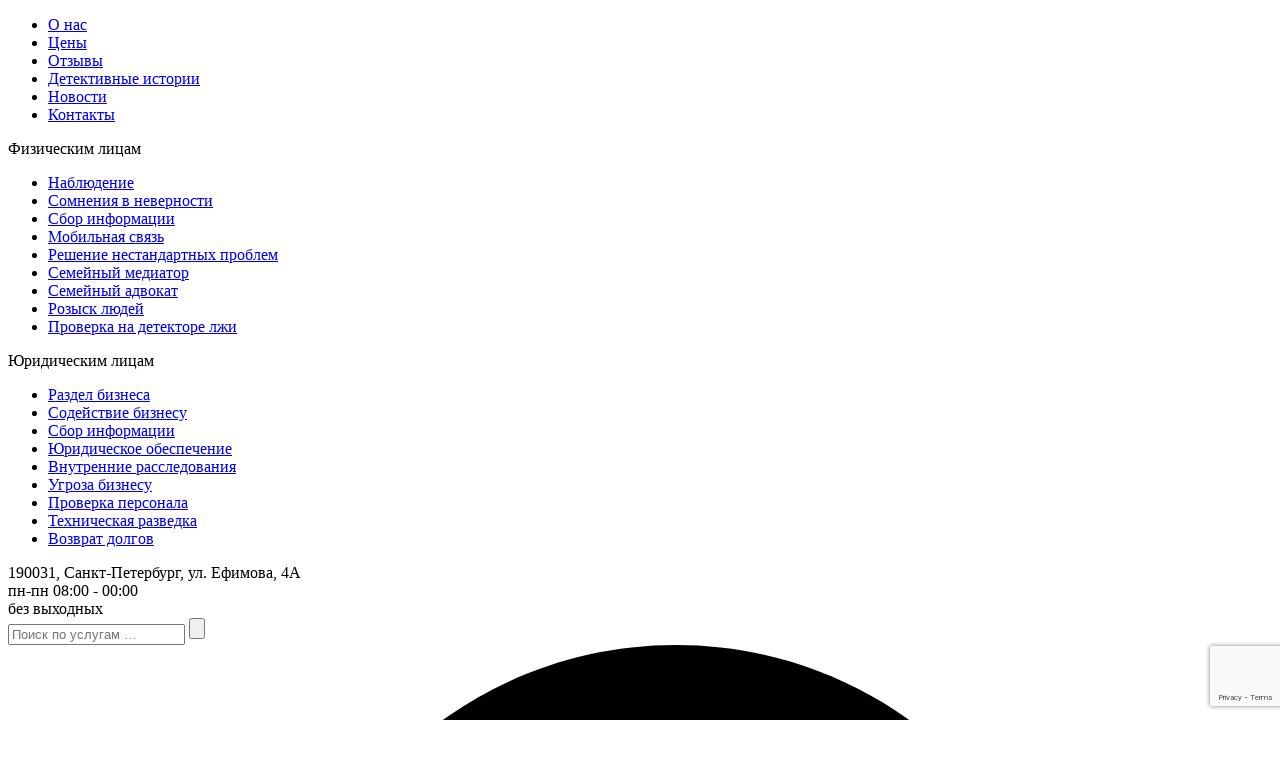

--- FILE ---
content_type: text/html; charset=UTF-8
request_url: https://detectivspb.ru/
body_size: 14051
content:
<!DOCTYPE html>
<html lang="ru">
<head>
    <!-- Yandex.Metrika counter -->
<script type="text/javascript" >
   (function(m,e,t,r,i,k,a){m[i]=m[i]||function(){(m[i].a=m[i].a||[]).push(arguments)};
   m[i].l=1*new Date();k=e.createElement(t),a=e.getElementsByTagName(t)[0],k.async=1,k.src=r,a.parentNode.insertBefore(k,a)})
   (window, document, "script", "https://mc.yandex.ru/metrika/tag.js", "ym");

   ym(82162837, "init", {
        clickmap:true,
        trackLinks:true,
        accurateTrackBounce:true,
        webvisor:true
   });
</script>
<noscript><div><img src="https://mc.yandex.ru/watch/82162837" style="position:absolute; left:-9999px;" alt="" /></div></noscript>
<!-- /Yandex.Metrika counter -->
	<meta charset="UTF-8">
	<meta name="viewport" content="width=device-width, initial-scale=1.0, minimum-scale=1.0, maximum-scale=1.0, user-scalable=no">

        <meta name="yandex-verification" content="4f2eba88c3c40a1c" />

	<title>Детективное агентство «Питер»</title>
	<!-- Global site tag (gtag.js) - Google Analytics -->
	<script async src="https://www.googletagmanager.com/gtag/js?id=UA-720185-11"></script>
	<script>
	  window.dataLayer = window.dataLayer || [];
	  function gtag(){dataLayer.push(arguments);}
	  gtag('js', new Date());

	  gtag('config', 'UA-720185-11');
	</script>
	<meta name="yandex-verification" content="343bab548caff173" />
<!-- Yandex.Metrika counter -->
<script type="text/javascript" >
   (function(m,e,t,r,i,k,a){m[i]=m[i]||function(){(m[i].a=m[i].a||[]).push(arguments)};
   m[i].l=1*new Date();k=e.createElement(t),a=e.getElementsByTagName(t)[0],k.async=1,k.src=r,a.parentNode.insertBefore(k,a)})
   (window, document, "script", "https://mc.yandex.ru/metrika/tag.js", "ym");

   ym(24879929, "init", {
        clickmap:true,
        trackLinks:true,
        accurateTrackBounce:true,
        webvisor:true
   });
</script>
<noscript><div><img src="https://mc.yandex.ru/watch/24879929" style="position:absolute; left:-9999px;" alt="" /></div></noscript>
<!-- /Yandex.Metrika counter -->
	<title>Детективное агентство «ПИТЕР» — Ваш ключ к правде в Петербурге!</title>
<meta name="geo.placename" content="Санкт-Петербург" /><meta name="geo.position" content="59.925574;30.321545" /><meta name="geo.region" content="RU" />
<!-- This site is optimized with the Yoast SEO Premium plugin v12.4 - https://yoast.com/wordpress/plugins/seo/ -->
<meta name="description" content="Детективное агентство «ПИТЕР» в Санкт-Петербурге: сбор информации, скрытое наблюдение, розыск людей. Конфиденциально, законно, профессионально. Звоните!"/>
<meta name="robots" content="max-snippet:-1, max-image-preview:large, max-video-preview:-1"/>
<link rel="canonical" href="https://detectivspb.ru/" />
<meta property="og:locale" content="ru_RU" />
<meta property="og:type" content="website" />
<meta property="og:title" content="Детективное агентство «ПИТЕР» — Ваш ключ к правде в Петербурге!" />
<meta property="og:description" content="Детективное агентство «ПИТЕР» в Санкт-Петербурге: сбор информации, скрытое наблюдение, розыск людей. Конфиденциально, законно, профессионально. Звоните!" />
<meta property="og:url" content="https://detectivspb.ru/" />
<meta property="og:site_name" content="Детективное агентство «Питер»" />
<meta name="twitter:card" content="summary_large_image" />
<meta name="twitter:description" content="Детективное агентство «ПИТЕР» в Санкт-Петербурге: сбор информации, скрытое наблюдение, розыск людей. Конфиденциально, законно, профессионально. Звоните!" />
<meta name="twitter:title" content="Детективное агентство «ПИТЕР» — Ваш ключ к правде в Петербурге!" />
<meta name="twitter:image" content="https://detectivspb.ru/wp-content/uploads/2017/06/2-1.jpg" />
<script type='application/ld+json' class='yoast-schema-graph yoast-schema-graph--main'>{"@context":"https://schema.org","@graph":[{"@type":["Organization","Place"],"@id":"https://detectivspb.ru/#organization","name":"\u0414\u0435\u0442\u0435\u043a\u0442\u0438\u0432\u043d\u043e\u0435 \u0430\u0433\u0435\u043d\u0441\u0442\u0432\u043e \"\u041f\u0438\u0442\u0435\u0440\"","url":"https://detectivspb.ru/","sameAs":[],"logo":{"@type":"ImageObject","@id":"https://detectivspb.ru/#logo","url":"https://detectivspb.ru/wp-content/uploads/2023/02/wm-logo.png","width":100,"height":39,"caption":"\u0414\u0435\u0442\u0435\u043a\u0442\u0438\u0432\u043d\u043e\u0435 \u0430\u0433\u0435\u043d\u0441\u0442\u0432\u043e \"\u041f\u0438\u0442\u0435\u0440\""},"image":{"@id":"https://detectivspb.ru/#logo"},"location":{"@id":"https://detectivspb.ru/#local-place"},"address":{"@id":"https://detectivspb.ru/#local-place-address"},"email":"info@detectivespb.ru","telephone":"+7 (911) 154-05-77"},{"@type":"WebSite","@id":"https://detectivspb.ru/#website","url":"https://detectivspb.ru/","name":"\u0414\u0435\u0442\u0435\u043a\u0442\u0438\u0432\u043d\u043e\u0435 \u0430\u0433\u0435\u043d\u0442\u0441\u0442\u0432\u043e \u00ab\u041f\u0438\u0442\u0435\u0440\u00bb","publisher":{"@id":"https://detectivspb.ru/#organization"},"potentialAction":{"@type":"SearchAction","target":"https://detectivspb.ru/?s={search_term_string}","query-input":"required name=search_term_string"}},{"@type":"ImageObject","@id":"https://detectivspb.ru/#primaryimage","url":"https://detectivspb.ru/wp-content/uploads/2017/06/2-1.jpg","width":1297,"height":1543},{"@type":"WebPage","@id":"https://detectivspb.ru/#webpage","url":"https://detectivspb.ru/","inLanguage":"ru-RU","name":"\u0414\u0435\u0442\u0435\u043a\u0442\u0438\u0432\u043d\u043e\u0435 \u0430\u0433\u0435\u043d\u0442\u0441\u0442\u0432\u043e \u00ab\u041f\u0418\u0422\u0415\u0420\u00bb \u2014 \u0412\u0430\u0448 \u043a\u043b\u044e\u0447 \u043a \u043f\u0440\u0430\u0432\u0434\u0435 \u0432 \u041f\u0435\u0442\u0435\u0440\u0431\u0443\u0440\u0433\u0435!","isPartOf":{"@id":"https://detectivspb.ru/#website"},"about":{"@id":"https://detectivspb.ru/#organization"},"primaryImageOfPage":{"@id":"https://detectivspb.ru/#primaryimage"},"datePublished":"2022-12-01T12:05:00+04:00","dateModified":"2025-04-23T09:27:59+04:00","description":"\u0414\u0435\u0442\u0435\u043a\u0442\u0438\u0432\u043d\u043e\u0435 \u0430\u0433\u0435\u043d\u0442\u0441\u0442\u0432\u043e \u00ab\u041f\u0418\u0422\u0415\u0420\u00bb \u0432 \u0421\u0430\u043d\u043a\u0442-\u041f\u0435\u0442\u0435\u0440\u0431\u0443\u0440\u0433\u0435: \u0441\u0431\u043e\u0440 \u0438\u043d\u0444\u043e\u0440\u043c\u0430\u0446\u0438\u0438, \u0441\u043a\u0440\u044b\u0442\u043e\u0435 \u043d\u0430\u0431\u043b\u044e\u0434\u0435\u043d\u0438\u0435, \u0440\u043e\u0437\u044b\u0441\u043a \u043b\u044e\u0434\u0435\u0439. \u041a\u043e\u043d\u0444\u0438\u0434\u0435\u043d\u0446\u0438\u0430\u043b\u044c\u043d\u043e, \u0437\u0430\u043a\u043e\u043d\u043d\u043e, \u043f\u0440\u043e\u0444\u0435\u0441\u0441\u0438\u043e\u043d\u0430\u043b\u044c\u043d\u043e. \u0417\u0432\u043e\u043d\u0438\u0442\u0435!"},{"@type":"Place","@id":"https://detectivspb.ru/#local-place","address":{"@type":"PostalAddress","@id":"https://detectivspb.ru/#local-place-address","streetAddress":"\u0443\u043b. \u0415\u0444\u0438\u043c\u043e\u0432\u0430, 4\u0410","addressLocality":"\u0421\u0430\u043d\u043a\u0442-\u041f\u0435\u0442\u0435\u0440\u0431\u0443\u0440\u0433","postalCode":"190031","addressRegion":"\u041b\u0435\u043d\u0438\u043d\u0433\u0440\u0430\u0434\u0441\u043a\u0430\u044f \u043e\u0431\u043b\u0430\u0441\u0442\u044c","addressCountry":"RU"},"geo":{"@type":"GeoCoordinates","latitude":"59.925574","longitude":"30.321545"},"openingHoursSpecification":{"@type":"OpeningHoursSpecification","dayOfWeek":["Monday","Tuesday","Wednesday","Thursday","Friday","Saturday","Sunday"],"opens":"00:00","closes":"23:59"},"telephone":"+7 (911) 154-05-77"}]}</script>
<!-- / Yoast SEO Premium plugin. -->

<link rel='dns-prefetch' href='//maps.google.com' />
<link rel='dns-prefetch' href='//use.fontawesome.com' />
<link rel='dns-prefetch' href='//fonts.googleapis.com' />
<script type="text/javascript">
/* <![CDATA[ */
window._wpemojiSettings = {"baseUrl":"https:\/\/s.w.org\/images\/core\/emoji\/14.0.0\/72x72\/","ext":".png","svgUrl":"https:\/\/s.w.org\/images\/core\/emoji\/14.0.0\/svg\/","svgExt":".svg","source":{"concatemoji":"https:\/\/detectivspb.ru\/wp-includes\/js\/wp-emoji-release.min.js?ver=6.4.7"}};
/*! This file is auto-generated */
!function(i,n){var o,s,e;function c(e){try{var t={supportTests:e,timestamp:(new Date).valueOf()};sessionStorage.setItem(o,JSON.stringify(t))}catch(e){}}function p(e,t,n){e.clearRect(0,0,e.canvas.width,e.canvas.height),e.fillText(t,0,0);var t=new Uint32Array(e.getImageData(0,0,e.canvas.width,e.canvas.height).data),r=(e.clearRect(0,0,e.canvas.width,e.canvas.height),e.fillText(n,0,0),new Uint32Array(e.getImageData(0,0,e.canvas.width,e.canvas.height).data));return t.every(function(e,t){return e===r[t]})}function u(e,t,n){switch(t){case"flag":return n(e,"\ud83c\udff3\ufe0f\u200d\u26a7\ufe0f","\ud83c\udff3\ufe0f\u200b\u26a7\ufe0f")?!1:!n(e,"\ud83c\uddfa\ud83c\uddf3","\ud83c\uddfa\u200b\ud83c\uddf3")&&!n(e,"\ud83c\udff4\udb40\udc67\udb40\udc62\udb40\udc65\udb40\udc6e\udb40\udc67\udb40\udc7f","\ud83c\udff4\u200b\udb40\udc67\u200b\udb40\udc62\u200b\udb40\udc65\u200b\udb40\udc6e\u200b\udb40\udc67\u200b\udb40\udc7f");case"emoji":return!n(e,"\ud83e\udef1\ud83c\udffb\u200d\ud83e\udef2\ud83c\udfff","\ud83e\udef1\ud83c\udffb\u200b\ud83e\udef2\ud83c\udfff")}return!1}function f(e,t,n){var r="undefined"!=typeof WorkerGlobalScope&&self instanceof WorkerGlobalScope?new OffscreenCanvas(300,150):i.createElement("canvas"),a=r.getContext("2d",{willReadFrequently:!0}),o=(a.textBaseline="top",a.font="600 32px Arial",{});return e.forEach(function(e){o[e]=t(a,e,n)}),o}function t(e){var t=i.createElement("script");t.src=e,t.defer=!0,i.head.appendChild(t)}"undefined"!=typeof Promise&&(o="wpEmojiSettingsSupports",s=["flag","emoji"],n.supports={everything:!0,everythingExceptFlag:!0},e=new Promise(function(e){i.addEventListener("DOMContentLoaded",e,{once:!0})}),new Promise(function(t){var n=function(){try{var e=JSON.parse(sessionStorage.getItem(o));if("object"==typeof e&&"number"==typeof e.timestamp&&(new Date).valueOf()<e.timestamp+604800&&"object"==typeof e.supportTests)return e.supportTests}catch(e){}return null}();if(!n){if("undefined"!=typeof Worker&&"undefined"!=typeof OffscreenCanvas&&"undefined"!=typeof URL&&URL.createObjectURL&&"undefined"!=typeof Blob)try{var e="postMessage("+f.toString()+"("+[JSON.stringify(s),u.toString(),p.toString()].join(",")+"));",r=new Blob([e],{type:"text/javascript"}),a=new Worker(URL.createObjectURL(r),{name:"wpTestEmojiSupports"});return void(a.onmessage=function(e){c(n=e.data),a.terminate(),t(n)})}catch(e){}c(n=f(s,u,p))}t(n)}).then(function(e){for(var t in e)n.supports[t]=e[t],n.supports.everything=n.supports.everything&&n.supports[t],"flag"!==t&&(n.supports.everythingExceptFlag=n.supports.everythingExceptFlag&&n.supports[t]);n.supports.everythingExceptFlag=n.supports.everythingExceptFlag&&!n.supports.flag,n.DOMReady=!1,n.readyCallback=function(){n.DOMReady=!0}}).then(function(){return e}).then(function(){var e;n.supports.everything||(n.readyCallback(),(e=n.source||{}).concatemoji?t(e.concatemoji):e.wpemoji&&e.twemoji&&(t(e.twemoji),t(e.wpemoji)))}))}((window,document),window._wpemojiSettings);
/* ]]> */
</script>
<style id='wp-emoji-styles-inline-css' type='text/css'>

	img.wp-smiley, img.emoji {
		display: inline !important;
		border: none !important;
		box-shadow: none !important;
		height: 1em !important;
		width: 1em !important;
		margin: 0 0.07em !important;
		vertical-align: -0.1em !important;
		background: none !important;
		padding: 0 !important;
	}
</style>
<link rel='stylesheet' id='wp-block-library-css' href='https://detectivspb.ru/wp-includes/css/dist/block-library/style.min.css?ver=6.4.7' type='text/css' media='all' />
<style id='classic-theme-styles-inline-css' type='text/css'>
/*! This file is auto-generated */
.wp-block-button__link{color:#fff;background-color:#32373c;border-radius:9999px;box-shadow:none;text-decoration:none;padding:calc(.667em + 2px) calc(1.333em + 2px);font-size:1.125em}.wp-block-file__button{background:#32373c;color:#fff;text-decoration:none}
</style>
<style id='global-styles-inline-css' type='text/css'>
body{--wp--preset--color--black: #000000;--wp--preset--color--cyan-bluish-gray: #abb8c3;--wp--preset--color--white: #ffffff;--wp--preset--color--pale-pink: #f78da7;--wp--preset--color--vivid-red: #cf2e2e;--wp--preset--color--luminous-vivid-orange: #ff6900;--wp--preset--color--luminous-vivid-amber: #fcb900;--wp--preset--color--light-green-cyan: #7bdcb5;--wp--preset--color--vivid-green-cyan: #00d084;--wp--preset--color--pale-cyan-blue: #8ed1fc;--wp--preset--color--vivid-cyan-blue: #0693e3;--wp--preset--color--vivid-purple: #9b51e0;--wp--preset--gradient--vivid-cyan-blue-to-vivid-purple: linear-gradient(135deg,rgba(6,147,227,1) 0%,rgb(155,81,224) 100%);--wp--preset--gradient--light-green-cyan-to-vivid-green-cyan: linear-gradient(135deg,rgb(122,220,180) 0%,rgb(0,208,130) 100%);--wp--preset--gradient--luminous-vivid-amber-to-luminous-vivid-orange: linear-gradient(135deg,rgba(252,185,0,1) 0%,rgba(255,105,0,1) 100%);--wp--preset--gradient--luminous-vivid-orange-to-vivid-red: linear-gradient(135deg,rgba(255,105,0,1) 0%,rgb(207,46,46) 100%);--wp--preset--gradient--very-light-gray-to-cyan-bluish-gray: linear-gradient(135deg,rgb(238,238,238) 0%,rgb(169,184,195) 100%);--wp--preset--gradient--cool-to-warm-spectrum: linear-gradient(135deg,rgb(74,234,220) 0%,rgb(151,120,209) 20%,rgb(207,42,186) 40%,rgb(238,44,130) 60%,rgb(251,105,98) 80%,rgb(254,248,76) 100%);--wp--preset--gradient--blush-light-purple: linear-gradient(135deg,rgb(255,206,236) 0%,rgb(152,150,240) 100%);--wp--preset--gradient--blush-bordeaux: linear-gradient(135deg,rgb(254,205,165) 0%,rgb(254,45,45) 50%,rgb(107,0,62) 100%);--wp--preset--gradient--luminous-dusk: linear-gradient(135deg,rgb(255,203,112) 0%,rgb(199,81,192) 50%,rgb(65,88,208) 100%);--wp--preset--gradient--pale-ocean: linear-gradient(135deg,rgb(255,245,203) 0%,rgb(182,227,212) 50%,rgb(51,167,181) 100%);--wp--preset--gradient--electric-grass: linear-gradient(135deg,rgb(202,248,128) 0%,rgb(113,206,126) 100%);--wp--preset--gradient--midnight: linear-gradient(135deg,rgb(2,3,129) 0%,rgb(40,116,252) 100%);--wp--preset--font-size--small: 13px;--wp--preset--font-size--medium: 20px;--wp--preset--font-size--large: 36px;--wp--preset--font-size--x-large: 42px;--wp--preset--spacing--20: 0.44rem;--wp--preset--spacing--30: 0.67rem;--wp--preset--spacing--40: 1rem;--wp--preset--spacing--50: 1.5rem;--wp--preset--spacing--60: 2.25rem;--wp--preset--spacing--70: 3.38rem;--wp--preset--spacing--80: 5.06rem;--wp--preset--shadow--natural: 6px 6px 9px rgba(0, 0, 0, 0.2);--wp--preset--shadow--deep: 12px 12px 50px rgba(0, 0, 0, 0.4);--wp--preset--shadow--sharp: 6px 6px 0px rgba(0, 0, 0, 0.2);--wp--preset--shadow--outlined: 6px 6px 0px -3px rgba(255, 255, 255, 1), 6px 6px rgba(0, 0, 0, 1);--wp--preset--shadow--crisp: 6px 6px 0px rgba(0, 0, 0, 1);}:where(.is-layout-flex){gap: 0.5em;}:where(.is-layout-grid){gap: 0.5em;}body .is-layout-flow > .alignleft{float: left;margin-inline-start: 0;margin-inline-end: 2em;}body .is-layout-flow > .alignright{float: right;margin-inline-start: 2em;margin-inline-end: 0;}body .is-layout-flow > .aligncenter{margin-left: auto !important;margin-right: auto !important;}body .is-layout-constrained > .alignleft{float: left;margin-inline-start: 0;margin-inline-end: 2em;}body .is-layout-constrained > .alignright{float: right;margin-inline-start: 2em;margin-inline-end: 0;}body .is-layout-constrained > .aligncenter{margin-left: auto !important;margin-right: auto !important;}body .is-layout-constrained > :where(:not(.alignleft):not(.alignright):not(.alignfull)){max-width: var(--wp--style--global--content-size);margin-left: auto !important;margin-right: auto !important;}body .is-layout-constrained > .alignwide{max-width: var(--wp--style--global--wide-size);}body .is-layout-flex{display: flex;}body .is-layout-flex{flex-wrap: wrap;align-items: center;}body .is-layout-flex > *{margin: 0;}body .is-layout-grid{display: grid;}body .is-layout-grid > *{margin: 0;}:where(.wp-block-columns.is-layout-flex){gap: 2em;}:where(.wp-block-columns.is-layout-grid){gap: 2em;}:where(.wp-block-post-template.is-layout-flex){gap: 1.25em;}:where(.wp-block-post-template.is-layout-grid){gap: 1.25em;}.has-black-color{color: var(--wp--preset--color--black) !important;}.has-cyan-bluish-gray-color{color: var(--wp--preset--color--cyan-bluish-gray) !important;}.has-white-color{color: var(--wp--preset--color--white) !important;}.has-pale-pink-color{color: var(--wp--preset--color--pale-pink) !important;}.has-vivid-red-color{color: var(--wp--preset--color--vivid-red) !important;}.has-luminous-vivid-orange-color{color: var(--wp--preset--color--luminous-vivid-orange) !important;}.has-luminous-vivid-amber-color{color: var(--wp--preset--color--luminous-vivid-amber) !important;}.has-light-green-cyan-color{color: var(--wp--preset--color--light-green-cyan) !important;}.has-vivid-green-cyan-color{color: var(--wp--preset--color--vivid-green-cyan) !important;}.has-pale-cyan-blue-color{color: var(--wp--preset--color--pale-cyan-blue) !important;}.has-vivid-cyan-blue-color{color: var(--wp--preset--color--vivid-cyan-blue) !important;}.has-vivid-purple-color{color: var(--wp--preset--color--vivid-purple) !important;}.has-black-background-color{background-color: var(--wp--preset--color--black) !important;}.has-cyan-bluish-gray-background-color{background-color: var(--wp--preset--color--cyan-bluish-gray) !important;}.has-white-background-color{background-color: var(--wp--preset--color--white) !important;}.has-pale-pink-background-color{background-color: var(--wp--preset--color--pale-pink) !important;}.has-vivid-red-background-color{background-color: var(--wp--preset--color--vivid-red) !important;}.has-luminous-vivid-orange-background-color{background-color: var(--wp--preset--color--luminous-vivid-orange) !important;}.has-luminous-vivid-amber-background-color{background-color: var(--wp--preset--color--luminous-vivid-amber) !important;}.has-light-green-cyan-background-color{background-color: var(--wp--preset--color--light-green-cyan) !important;}.has-vivid-green-cyan-background-color{background-color: var(--wp--preset--color--vivid-green-cyan) !important;}.has-pale-cyan-blue-background-color{background-color: var(--wp--preset--color--pale-cyan-blue) !important;}.has-vivid-cyan-blue-background-color{background-color: var(--wp--preset--color--vivid-cyan-blue) !important;}.has-vivid-purple-background-color{background-color: var(--wp--preset--color--vivid-purple) !important;}.has-black-border-color{border-color: var(--wp--preset--color--black) !important;}.has-cyan-bluish-gray-border-color{border-color: var(--wp--preset--color--cyan-bluish-gray) !important;}.has-white-border-color{border-color: var(--wp--preset--color--white) !important;}.has-pale-pink-border-color{border-color: var(--wp--preset--color--pale-pink) !important;}.has-vivid-red-border-color{border-color: var(--wp--preset--color--vivid-red) !important;}.has-luminous-vivid-orange-border-color{border-color: var(--wp--preset--color--luminous-vivid-orange) !important;}.has-luminous-vivid-amber-border-color{border-color: var(--wp--preset--color--luminous-vivid-amber) !important;}.has-light-green-cyan-border-color{border-color: var(--wp--preset--color--light-green-cyan) !important;}.has-vivid-green-cyan-border-color{border-color: var(--wp--preset--color--vivid-green-cyan) !important;}.has-pale-cyan-blue-border-color{border-color: var(--wp--preset--color--pale-cyan-blue) !important;}.has-vivid-cyan-blue-border-color{border-color: var(--wp--preset--color--vivid-cyan-blue) !important;}.has-vivid-purple-border-color{border-color: var(--wp--preset--color--vivid-purple) !important;}.has-vivid-cyan-blue-to-vivid-purple-gradient-background{background: var(--wp--preset--gradient--vivid-cyan-blue-to-vivid-purple) !important;}.has-light-green-cyan-to-vivid-green-cyan-gradient-background{background: var(--wp--preset--gradient--light-green-cyan-to-vivid-green-cyan) !important;}.has-luminous-vivid-amber-to-luminous-vivid-orange-gradient-background{background: var(--wp--preset--gradient--luminous-vivid-amber-to-luminous-vivid-orange) !important;}.has-luminous-vivid-orange-to-vivid-red-gradient-background{background: var(--wp--preset--gradient--luminous-vivid-orange-to-vivid-red) !important;}.has-very-light-gray-to-cyan-bluish-gray-gradient-background{background: var(--wp--preset--gradient--very-light-gray-to-cyan-bluish-gray) !important;}.has-cool-to-warm-spectrum-gradient-background{background: var(--wp--preset--gradient--cool-to-warm-spectrum) !important;}.has-blush-light-purple-gradient-background{background: var(--wp--preset--gradient--blush-light-purple) !important;}.has-blush-bordeaux-gradient-background{background: var(--wp--preset--gradient--blush-bordeaux) !important;}.has-luminous-dusk-gradient-background{background: var(--wp--preset--gradient--luminous-dusk) !important;}.has-pale-ocean-gradient-background{background: var(--wp--preset--gradient--pale-ocean) !important;}.has-electric-grass-gradient-background{background: var(--wp--preset--gradient--electric-grass) !important;}.has-midnight-gradient-background{background: var(--wp--preset--gradient--midnight) !important;}.has-small-font-size{font-size: var(--wp--preset--font-size--small) !important;}.has-medium-font-size{font-size: var(--wp--preset--font-size--medium) !important;}.has-large-font-size{font-size: var(--wp--preset--font-size--large) !important;}.has-x-large-font-size{font-size: var(--wp--preset--font-size--x-large) !important;}
.wp-block-navigation a:where(:not(.wp-element-button)){color: inherit;}
:where(.wp-block-post-template.is-layout-flex){gap: 1.25em;}:where(.wp-block-post-template.is-layout-grid){gap: 1.25em;}
:where(.wp-block-columns.is-layout-flex){gap: 2em;}:where(.wp-block-columns.is-layout-grid){gap: 2em;}
.wp-block-pullquote{font-size: 1.5em;line-height: 1.6;}
</style>
<link rel='stylesheet' id='contact-form-7-css' href='https://detectivspb.ru/wp-content/plugins/contact-form-7/includes/css/styles.css?ver=5.7.4' type='text/css' media='all' />
<link rel='stylesheet' id='open-sans-font-css' href='https://fonts.googleapis.com/css?family=Open+Sans%3A300%2C400%2C600%2C700%2C800&#038;subset=cyrillic&#038;ver=6.4.7' type='text/css' media='all' />
<link rel='stylesheet' id='piter-style-css' href='https://detectivspb.ru/wp-content/themes/piter/style.css?ver=120' type='text/css' media='all' />
<link rel='stylesheet' id='main-style-css' href='https://detectivspb.ru/wp-content/themes/piter/css/style.css?ver=515' type='text/css' media='all' />
<link rel='stylesheet' id='media-css-css' href='https://detectivspb.ru/wp-content/themes/piter/css/media.css?ver=6.4.7' type='text/css' media='all' />
<link rel='stylesheet' id='fancybox-css-css' href='https://detectivspb.ru/wp-content/themes/piter/css/jquery.fancybox.css?ver=6.4.7' type='text/css' media='all' />
<link rel='stylesheet' id='fancybox-buttons-css-css' href='https://detectivspb.ru/wp-content/themes/piter/css/jquery.fancybox-buttons.css?ver=6.4.7' type='text/css' media='all' />
<link rel='stylesheet' id='fancybox-thumbs-css-css' href='https://detectivspb.ru/wp-content/themes/piter/css/jquery.fancybox-thumbs.css?ver=6.4.7' type='text/css' media='all' />
<script type="text/javascript" src="https://use.fontawesome.com/2e023d0f50.js?ver=6.4.7" id="font-awesome-js"></script>
<script type="text/javascript" src="https://detectivspb.ru/wp-content/themes/piter/js/jquery-3.1.1.min.js?ver=6.4.7" id="jquery-js"></script>
<script type="text/javascript" src="https://detectivspb.ru/wp-content/themes/piter/js/jquery.cookie.js?ver=6.4.7" id="jquery-cookie-js"></script>
<script type="text/javascript" src="https://detectivspb.ru/wp-content/themes/piter/js/jquery.fancybox.js?ver=6.4.7" id="jquery-fancybox-js-js"></script>
<script type="text/javascript" src="https://detectivspb.ru/wp-content/themes/piter/js/jquery.fancybox-buttons.js?ver=6.4.7" id="jquery-fancybox-buttons-js-js"></script>
<script type="text/javascript" src="https://detectivspb.ru/wp-content/themes/piter/js/jquery.fancybox-media.js?ver=6.4.7" id="jquery-fancybox-media-js-js"></script>
<script type="text/javascript" src="https://detectivspb.ru/wp-content/themes/piter/js/jquery.fancybox-thumbs.js?ver=6.4.7" id="jquery-fancybox-thumbs-js-js"></script>
<script type="text/javascript" src="https://detectivspb.ru/wp-content/themes/piter/js/jquery.jcarousel.js?ver=6.4.7" id="jquery-jcarousel-js-js"></script>
<script type="text/javascript" src="https://detectivspb.ru/wp-content/themes/piter/js/main.js?ver=6.4.7" id="main-ks-js"></script>
<link rel="https://api.w.org/" href="https://detectivspb.ru/wp-json/" /><link rel="alternate" type="application/json" href="https://detectivspb.ru/wp-json/wp/v2/pages/291" /><link rel="alternate" type="application/json+oembed" href="https://detectivspb.ru/wp-json/oembed/1.0/embed?url=https%3A%2F%2Fdetectivspb.ru%2F" />
<link rel="alternate" type="text/xml+oembed" href="https://detectivspb.ru/wp-json/oembed/1.0/embed?url=https%3A%2F%2Fdetectivspb.ru%2F&#038;format=xml" />
<link rel="icon" href="https://detectivspb.ru/wp-content/uploads/2022/10/cropped-square-logo-1-1-32x32.png" sizes="32x32" />
<link rel="icon" href="https://detectivspb.ru/wp-content/uploads/2022/10/cropped-square-logo-1-1-192x192.png" sizes="192x192" />
<link rel="apple-touch-icon" href="https://detectivspb.ru/wp-content/uploads/2022/10/cropped-square-logo-1-1-180x180.png" />
<meta name="msapplication-TileImage" content="https://detectivspb.ru/wp-content/uploads/2022/10/cropped-square-logo-1-1-270x270.png" />
</head>
<body class="home page-template-default page page-id-291">
    	<div id="wrapper">
		<div id="container">
			<div id="header">
				<div class="menu_mob_fixed">
					<div class="col-left">
						<a href="https://detectivspb.ru/" class="logo" alt="Детективное агентство Питер" title="Детективное агентство Питер"></a>
					</div>
					<div class="menu_mob">
						<span></span>
						<span></span>
						<span></span>
					</div>
				</div>
				<div class="menu_mob_main_w">
					<div class="menu_mob_main_pad">
						<div class="scroll_menu">
							<div class="menu-top">
								<div class="menu-top-in">

                                <ul id="menu-header-menu" class="menu"><li id="menu-item-322" class="menu-item menu-item-type-custom menu-item-object-custom menu-item-322"><a href="https://detectivspb.ru/about/">О нас</a></li>
<li id="menu-item-406" class="menu-item menu-item-type-taxonomy menu-item-object-category menu-item-406"><a href="https://detectivspb.ru/service/">Цены</a></li>
<li id="menu-item-447" class="menu-item menu-item-type-post_type menu-item-object-page menu-item-447"><a href="https://detectivspb.ru/otzivi/">Отзывы</a></li>
<li id="menu-item-325" class="menu-item menu-item-type-custom menu-item-object-custom menu-item-325"><a href="https://detectivspb.ru/article/">Детективные истории</a></li>
<li id="menu-item-326" class="menu-item menu-item-type-custom menu-item-object-custom menu-item-326"><a href="https://detectivspb.ru/news/">Новости</a></li>
<li id="menu-item-448" class="menu-item menu-item-type-post_type menu-item-object-page menu-item-448"><a href="https://detectivspb.ru/contact/">Контакты</a></li>
</ul>


								</div>
							</div>
							<section id="nav_menu-2" class="widget widget_nav_menu"><div class="header_title"><div class="in_icon"><i class="icon-1"></i></div>Физическим лицам</div><div class="menu-left-menu-container"><ul id="menu-left-menu" class="menu"><li id="menu-item-302" class="menu-item menu-item-type-custom menu-item-object-custom menu-item-has-children menu-item-302"><a href="https://detectivspb.ru/service/nablyudenie/">Наблюдение</a></li>
<li id="menu-item-303" class="menu-item menu-item-type-custom menu-item-object-custom menu-item-has-children menu-item-303"><a href="https://detectivspb.ru/service/somneniya-v-nevernosti/">Сомнения в неверности</a></li>
<li id="menu-item-304" class="menu-item menu-item-type-custom menu-item-object-custom menu-item-has-children menu-item-304"><a href="https://detectivspb.ru/service/sbor-informacii/">Сбор информации</a></li>
<li id="menu-item-305" class="menu-item menu-item-type-custom menu-item-object-custom menu-item-has-children menu-item-305"><a href="https://detectivspb.ru/service/mobilnaya-svyaz/">Мобильная связь</a></li>
<li id="menu-item-307" class="menu-item menu-item-type-custom menu-item-object-custom menu-item-has-children menu-item-307"><a href="https://detectivspb.ru/service/reshenie-nestandartnyh-problem/">Решение нестандартных проблем</a></li>
<li id="menu-item-308" class="menu-item menu-item-type-custom menu-item-object-custom menu-item-has-children menu-item-308"><a href="https://detectivspb.ru/service/semejnyj-mediator/">Семейный медиатор</a></li>
<li id="menu-item-309" class="menu-item menu-item-type-custom menu-item-object-custom menu-item-has-children menu-item-309"><a href="https://detectivspb.ru/service/pomoshh-advokatam/">Семейный адвокат</a></li>
<li id="menu-item-310" class="menu-item menu-item-type-custom menu-item-object-custom menu-item-has-children menu-item-310"><a href="https://detectivspb.ru/service/poisk-cheloveka/">Розыск людей</a></li>
<li id="menu-item-311" class="menu-item menu-item-type-custom menu-item-object-custom menu-item-has-children menu-item-311"><a href="https://detectivspb.ru/service/detect/">Проверка на детекторе лжи</a></li>
</ul></div></section>							<section id="nav_menu-3" class="widget widget_nav_menu"><div class="header_title"><div class="in_icon"><i class="icon-1"></i></div>Юридическим лицам</div><div class="menu-right-menu-container"><ul id="menu-right-menu" class="menu"><li id="menu-item-312" class="menu-item menu-item-type-custom menu-item-object-custom menu-item-has-children menu-item-312"><a href="https://detectivspb.ru/service/razdel-biznesa/">Раздел бизнеса</a></li>
<li id="menu-item-313" class="menu-item menu-item-type-custom menu-item-object-custom menu-item-has-children menu-item-313"><a href="https://detectivspb.ru/service/sodejstvie-biznesu/">Содействие бизнесу</a></li>
<li id="menu-item-315" class="menu-item menu-item-type-custom menu-item-object-custom menu-item-has-children menu-item-315"><a href="https://detectivspb.ru/service/sbor-informacii-o-organizacii/">Сбор информации</a></li>
<li id="menu-item-316" class="menu-item menu-item-type-custom menu-item-object-custom menu-item-has-children menu-item-316"><a href="https://detectivspb.ru/service/yuridicheskoe-obespechenie/">Юридическое обеспечение</a></li>
<li id="menu-item-317" class="menu-item menu-item-type-custom menu-item-object-custom menu-item-has-children menu-item-317"><a href="https://detectivspb.ru/service/vnutrennie-rassledovaniya/">Внутренние расследования</a></li>
<li id="menu-item-318" class="menu-item menu-item-type-custom menu-item-object-custom menu-item-has-children menu-item-318"><a href="#">Угроза бизнесу</a></li>
<li id="menu-item-319" class="menu-item menu-item-type-custom menu-item-object-custom menu-item-has-children menu-item-319"><a href="https://detectivspb.ru/service/proverka-personala/">Проверка персонала</a></li>
<li id="menu-item-320" class="menu-item menu-item-type-custom menu-item-object-custom menu-item-has-children menu-item-320"><a href="https://detectivspb.ru/service/razv/">Техническая разведка</a></li>
<li id="menu-item-321" class="menu-item menu-item-type-custom menu-item-object-custom menu-item-has-children menu-item-321"><a href="https://detectivspb.ru/service/vozvrat-dolgov/">Возврат долгов</a></li>
</ul></div></section>						</div>
					</div>
				</div>

				<div class="overflow_h">
					<div class="col-left">
						<a href="https://detectivspb.ru/" class="logo" alt="Детективное агентство Питер" title="Детективное агентство Питер"></a>
					</div>
					<div class="col-center">
						<div class="adress-m overflow_h">
							
															<div class="col-left">
									<i class="icon-adress"></i>
									<span>190031, Санкт-Петербург, ул.  Ефимова, 4А</span>
								</div>
														
															<div class="col-right">
									<i class="icon-hour"></i>
									<span>пн-пн 08:00 - 00:00<br>без выходных</span>
								</div>
														
						</div>
						<div class="search-main">
						   <form role="search" method="get" action="https://detectivspb.ru/">
   
      
        <input type="search" class="search-field" placeholder="Поиск по услугам …" 
            value="" name="s"/>
   
    <input type="submit" class="bt-search">
</form>

						</div>
					</div>
										<div class="inf_bl col-right">
                        <a href='mailto:&#105;n&#102;&#111;&#64;d&#101;&#116;&#101;&#99;&#116;&#105;&#118;&#101;&#115;pb&#46;ru' class='mail'>&#105;n&#102;&#111;&#64;d&#101;&#116;&#101;&#99;&#116;&#105;&#118;&#101;&#115;pb&#46;ru</a>						
						<a href='tel:+79817138906' class='tel'>+7 (981) 713-89-06</a>						
						<span class='messengers'><a href='https://t.me/PiterAgency' class='telegram'><svg fill="#000000" width="800px" height="800px" viewBox="0 0 20 20" xmlns="http://www.w3.org/2000/svg"><path d="M10,0 C15.5228475,0 20,4.4771525 20,10 C20,15.5228475 15.5228475,20 10,20 C4.4771525,20 0,15.5228475 0,10 C0,4.4771525 4.4771525,0 10,0 Z M14.4415206,6 C14.060553,6.00676048 13.476055,6.20741135 10.663148,7.36249773 C9.67796175,7.7670526 7.70897661,8.60437935 4.75619264,9.87447795 C4.27670659,10.0627254 4.02553067,10.2468857 4.00266485,10.4269588 C3.95876487,10.7726802 4.46291296,10.8803081 5.09723696,11.0838761 C5.61440201,11.2498453 6.31007997,11.4440124 6.67173438,11.4517262 C6.99978943,11.4587234 7.36593635,11.3251987 7.77017511,11.051152 C10.5290529,9.21254679 11.9531977,8.28322679 12.0426094,8.26319203 C12.1056879,8.24905787 12.1930992,8.23128593 12.2523244,8.28325656 C12.3115496,8.33522719 12.3057275,8.43364956 12.299454,8.46005377 C12.2492926,8.67117474 9.65764825,10.998457 9.50849738,11.1513987 L9.43697409,11.2233057 C8.88741493,11.7661123 8.33196049,12.1205055 9.290333,12.7440164 C10.155665,13.3069957 10.6592923,13.6661378 11.5507686,14.2430701 C12.1204738,14.6117635 12.5671299,15.0489784 13.1553348,14.9955401 C13.4259939,14.9709508 13.705567,14.7196888 13.8475521,13.9703127 C14.1831052,12.1993135 14.8426779,8.36209709 14.9951103,6.78087197 C15.0084653,6.64233621 14.9916649,6.46503787 14.9781732,6.38720805 C14.9646815,6.30937823 14.9364876,6.19848702 14.8340164,6.11639754 C14.7126597,6.01917896 14.5253109,5.99867765 14.4415206,6 Z"/></svg><i>Telegram</i></a><a href='https://api.whatsapp.com/send/?phone=79817138906' class='whatsapp'><svg fill="#000000" width="800px" height="800px" viewBox="-2 -2 24 24" xmlns="http://www.w3.org/2000/svg" preserveAspectRatio="xMinYMin"><path d="M9.516.012C4.206.262.017 4.652.033 9.929a9.798 9.798 0 0 0 1.085 4.465L.06 19.495a.387.387 0 0 0 .47.453l5.034-1.184a9.981 9.981 0 0 0 4.284 1.032c5.427.083 9.951-4.195 10.12-9.58C20.15 4.441 15.351-.265 9.516.011zm6.007 15.367a7.784 7.784 0 0 1-5.52 2.27 7.77 7.77 0 0 1-3.474-.808l-.701-.347-3.087.726.65-3.131-.346-.672A7.62 7.62 0 0 1 2.197 9.9c0-2.07.812-4.017 2.286-5.48a7.85 7.85 0 0 1 5.52-2.271c2.086 0 4.046.806 5.52 2.27a7.672 7.672 0 0 1 2.287 5.48c0 2.052-.825 4.03-2.287 5.481z"/><path d="M14.842 12.045l-1.931-.55a.723.723 0 0 0-.713.186l-.472.478a.707.707 0 0 1-.765.16c-.913-.367-2.835-2.063-3.326-2.912a.694.694 0 0 1 .056-.774l.412-.53a.71.71 0 0 0 .089-.726L7.38 5.553a.723.723 0 0 0-1.125-.256c-.539.453-1.179 1.14-1.256 1.903-.137 1.343.443 3.036 2.637 5.07 2.535 2.349 4.566 2.66 5.887 2.341.75-.18 1.35-.903 1.727-1.494a.713.713 0 0 0-.408-1.072z"/></svg><i>WhatsApp</i></a></span>						<div class="clearfix"></div>
						<a href="#contact_us" class="bt-callback"><i></i>Обратный звонок</a>
					</div>
				</div>
				<div class="menu-top menu-top2">
					<div class="menu-top-in">
						  <ul id="menu-header-menu-1" class="menu"><li class="menu-item menu-item-type-custom menu-item-object-custom menu-item-322"><a href="https://detectivspb.ru/about/">О нас</a></li>
<li class="menu-item menu-item-type-taxonomy menu-item-object-category menu-item-406"><a href="https://detectivspb.ru/service/">Цены</a></li>
<li class="menu-item menu-item-type-post_type menu-item-object-page menu-item-447"><a href="https://detectivspb.ru/otzivi/">Отзывы</a></li>
<li class="menu-item menu-item-type-custom menu-item-object-custom menu-item-325"><a href="https://detectivspb.ru/article/">Детективные истории</a></li>
<li class="menu-item menu-item-type-custom menu-item-object-custom menu-item-326"><a href="https://detectivspb.ru/news/">Новости</a></li>
<li class="menu-item menu-item-type-post_type menu-item-object-page menu-item-448"><a href="https://detectivspb.ru/contact/">Контакты</a></li>
</ul>					</div>
				</div>
			</div>


			<div id="content" class="overflow_h">




<div class="sidebar-left">
<section id="nav_menu-2" class="widget widget_nav_menu"><div class="header_title"><div class="in_icon"><i class="icon-1"></i></div>Физическим лицам</div><div class="menu-left-menu-container"><ul id="menu-left-menu-1" class="menu"><li class="menu-item menu-item-type-custom menu-item-object-custom menu-item-has-children menu-item-302"><a href="https://detectivspb.ru/service/nablyudenie/">Наблюдение</a></li>
<li class="menu-item menu-item-type-custom menu-item-object-custom menu-item-has-children menu-item-303"><a href="https://detectivspb.ru/service/somneniya-v-nevernosti/">Сомнения в неверности</a></li>
<li class="menu-item menu-item-type-custom menu-item-object-custom menu-item-has-children menu-item-304"><a href="https://detectivspb.ru/service/sbor-informacii/">Сбор информации</a></li>
<li class="menu-item menu-item-type-custom menu-item-object-custom menu-item-has-children menu-item-305"><a href="https://detectivspb.ru/service/mobilnaya-svyaz/">Мобильная связь</a></li>
<li class="menu-item menu-item-type-custom menu-item-object-custom menu-item-has-children menu-item-307"><a href="https://detectivspb.ru/service/reshenie-nestandartnyh-problem/">Решение нестандартных проблем</a></li>
<li class="menu-item menu-item-type-custom menu-item-object-custom menu-item-has-children menu-item-308"><a href="https://detectivspb.ru/service/semejnyj-mediator/">Семейный медиатор</a></li>
<li class="menu-item menu-item-type-custom menu-item-object-custom menu-item-has-children menu-item-309"><a href="https://detectivspb.ru/service/pomoshh-advokatam/">Семейный адвокат</a></li>
<li class="menu-item menu-item-type-custom menu-item-object-custom menu-item-has-children menu-item-310"><a href="https://detectivspb.ru/service/poisk-cheloveka/">Розыск людей</a></li>
<li class="menu-item menu-item-type-custom menu-item-object-custom menu-item-has-children menu-item-311"><a href="https://detectivspb.ru/service/detect/">Проверка на детекторе лжи</a></li>
</ul></div></section> 
				
					
					
					<script>jQuery('.fancybox').fancybox();</script>
				</div>





<div class="content-center">
                    
                                        		
					<div class="page2">

						<h1>Детективное агентство в Санкт-Петербурге</h1>
						<div class="article-home">
							<p><img decoding="async" class="alignleft" src="https://detectivspb.ru/wp-content/uploads/2017/06/2-1.jpg" alt="Частный детектив в СПб" width="185" height="220" /></p>
<h2 dir="ltr" data-pm-slice="1 1 []">Детективное агентство «ПИТЕР» — Ваш ключ к правде в Санкт-Петербурге</h2>
<p dir="ltr" data-pm-slice="1 1 []">Добро пожаловать в детективное агентство «ПИТЕР» — команду профессиональных сыщиков, готовых решить ваши задачи с максимальной конфиденциальностью. Мы работаем на территории Санкт-Петербурга и Ленинградской области, помогая частным лицам и бизнесу находить ответы в самых сложных ситуациях. Наши услуги — это сочетание опыта, современных технологий и строгого соблюдения закона. С нами вы обретете ясность и уверенность.</p>
<h2 dir="ltr" data-pm-slice="1 1 []">Почему выбирают именно нас?</h2>
<p dir="ltr">Наши сыщики — это специалисты с многолетним стажем (в том числе службы в органах правопорядка), которые знают, как действовать эффективно. Мы прекрасно понимаем, что каждое обращение к нам &#8212; уникально. Поэтому разрабатываем индивидуальные решения, учитывая все детали и нюансы. Оперативность — наш приоритет. Мы предоставляем результаты быстро, не жертвуя при этом качеством. Полная анонимность гарантирована. Ваши данные и детали дела остаются под защитой.</p>
<h2 dir="ltr" data-pm-slice="1 3 []">Что мы предлагаем?</h2>
<ul class="tight" dir="ltr" data-tight="true">
<li>
<p dir="ltr"><strong>Сбор информации</strong>. <a href="https://detectivspb.ru/service/sbor-informacii/">Узнайте правду</a> о людях, компаниях или событиях с помощью точных данных.</p>
</li>
<li>
<p dir="ltr"><strong>Скрытое наблюдение</strong>. Наши сыщики профессионально &#171;ведут&#187; и <a href="https://detectivspb.ru/service/nablyudenie/">отслеживают объекты</a>, предоставляя фото аудио и видео доказательства.</p>
</li>
<li>
<p dir="ltr"><strong>Розыск людей</strong>. <a href="https://detectivspb.ru/service/poisk-cheloveka/">Найдем пропавших</a> родственников, друзей детства, случайных попутчиков или должников в оговоренные сроки.</p>
</li>
<li>
<p dir="ltr"><strong>Проверка партнеров</strong>. Защитите бизнес, проверив надежность контрагентов или сотрудников.</p>
</li>
</ul>
<h2 dir="ltr" data-pm-slice="1 3 []">Как работает детективное агентство «ПИТЕР»?</h2>
<ol class="tight" dir="ltr" data-tight="true">
<li>
<p dir="ltr"><strong>Консультация</strong>. Бесплатно обсуждаем вашу задачу и составляем план.</p>
</li>
<li>
<p dir="ltr"><strong>Расследование</strong>. Используем профессиональные методы и технологии.</p>
</li>
<li>
<p dir="ltr"><strong>Результат</strong>. Вы получаете подробный отчет с фактами и рекомендациями.</p>
</li>
</ol>
<h2 dir="ltr">Наши преимущества</h2>
<ul class="tight" dir="ltr" data-tight="true">
<li>
<p dir="ltr"><strong>Законность</strong>. Все действия соответствуют законодательству РФ. Мы имеем лицензию <a href="http://78.rosguard.gov.ru">ГУ Росгвардии</a> по Санкт-Петербургу и Ленинградской области.</p>
</li>
<li>
<p dir="ltr"><strong>Профессионализм</strong>. Команда опытных сыщиков с проверенными навыками.</p>
</li>
<li>
<p dir="ltr"><strong>Гибкость</strong>. Индивидуальный подход к каждой задаче.</p>
</li>
<li>
<p dir="ltr"><strong>Конфиденциальность</strong>. Полная защита вашей информации.</p>
</li>
</ul>
<h2 dir="ltr" data-pm-slice="1 1 []">Доверьтесь профессионалам</h2>
<p dir="ltr">Сложные вопросы требуют надежных решений. Детективное агентство «ПИТЕР» — это ваш партнер в поиске истины. Мы не просто выполняем задачи, а помогаем вам обрести спокойствие. Наши клиенты ценят нас за точность, скорость и внимание к деталям. Независимо от сложности, мы найдем ответы, которые вам нужны.</p>
<h2 dir="ltr">Свяжитесь с нами!</h2>
<p dir="ltr">Не откладывайте решение своих вопросов. Обратитесь в детективное агентство «ПИТЕР» прямо сейчас через наш сайт или по телефону. Мы готовы взяться за вашу задачу и обеспечить результат, на который вы можете рассчитывать. С «ПИТЕР» вы всегда на шаг впереди!</p>
						</div>
						<h2>Популярные услуги частного детектива</h2>
						<ul id="menu-popular-services" class="item_services_r"><li id="menu-item-451" class="menu-item menu-item-type-custom menu-item-object-custom menu-item-451"><a href="https://detectivspb.ru/service/nablyudenie/">Наблюдение</a></li>
<li id="menu-item-452" class="menu-item menu-item-type-custom menu-item-object-custom menu-item-452"><a href="https://detectivspb.ru/service/somneniya-v-nevernosti/">Сомнения в неверности</a></li>
<li id="menu-item-453" class="menu-item menu-item-type-custom menu-item-object-custom menu-item-453"><a href="https://detectivspb.ru/service/sbor-informacii/">Сбор информации</a></li>
<li id="menu-item-454" class="menu-item menu-item-type-custom menu-item-object-custom menu-item-454"><a href="https://detectivspb.ru/service/poisk-cheloveka/">Поиск человека</a></li>
<li id="menu-item-455" class="menu-item menu-item-type-custom menu-item-object-custom menu-item-455"><a href="https://detectivspb.ru/service/razdel-biznesa/">Раздел бизнеса</a></li>
<li id="menu-item-456" class="menu-item menu-item-type-custom menu-item-object-custom menu-item-456"><a href="https://detectivspb.ru/service/sodejstvie-biznesu/">Содействие бизнесу</a></li>
<li id="menu-item-457" class="menu-item menu-item-type-custom menu-item-object-custom menu-item-457"><a href="#">Борьба с конкурентами</a></li>
<li id="menu-item-458" class="menu-item menu-item-type-custom menu-item-object-custom menu-item-458"><a href="https://detectivspb.ru/service/proverka-personala/">Проверка персонала</a></li>
</ul> 
						

					
					</div>
				</div>
				


<div class="sidebar-right">
<section id="nav_menu-3" class="widget widget_nav_menu"><div class="header_title"><div class="in_icon"><i class="icon-1"></i></div>Юридическим лицам</div><div class="menu-right-menu-container"><ul id="menu-right-menu-1" class="menu"><li class="menu-item menu-item-type-custom menu-item-object-custom menu-item-has-children menu-item-312"><a href="https://detectivspb.ru/service/razdel-biznesa/">Раздел бизнеса</a></li>
<li class="menu-item menu-item-type-custom menu-item-object-custom menu-item-has-children menu-item-313"><a href="https://detectivspb.ru/service/sodejstvie-biznesu/">Содействие бизнесу</a></li>
<li class="menu-item menu-item-type-custom menu-item-object-custom menu-item-has-children menu-item-315"><a href="https://detectivspb.ru/service/sbor-informacii-o-organizacii/">Сбор информации</a></li>
<li class="menu-item menu-item-type-custom menu-item-object-custom menu-item-has-children menu-item-316"><a href="https://detectivspb.ru/service/yuridicheskoe-obespechenie/">Юридическое обеспечение</a></li>
<li class="menu-item menu-item-type-custom menu-item-object-custom menu-item-has-children menu-item-317"><a href="https://detectivspb.ru/service/vnutrennie-rassledovaniya/">Внутренние расследования</a></li>
<li class="menu-item menu-item-type-custom menu-item-object-custom menu-item-has-children menu-item-318"><a href="#">Угроза бизнесу</a></li>
<li class="menu-item menu-item-type-custom menu-item-object-custom menu-item-has-children menu-item-319"><a href="https://detectivspb.ru/service/proverka-personala/">Проверка персонала</a></li>
<li class="menu-item menu-item-type-custom menu-item-object-custom menu-item-has-children menu-item-320"><a href="https://detectivspb.ru/service/razv/">Техническая разведка</a></li>
<li class="menu-item menu-item-type-custom menu-item-object-custom menu-item-has-children menu-item-321"><a href="https://detectivspb.ru/service/vozvrat-dolgov/">Возврат долгов</a></li>
</ul></div></section> 
					
					
					
				</div>

				<div class="clearfix"></div>
			</div>
			<div class="section2">
				<h2 class="title1">Наши преимущества</h2>
				<div class="overflow_h premium_section">
					<div class="col-left">
						<div class="section_premium_sr">
							<div class="photo_icon">
								<img src="https://detectivspb.ru/wp-content/themes/piter/img/456765.png" alt="">
							</div>
							<div class="pre_detailes">
								<div class="title4">Компетентность и профессионализм</div>
								<p>В состав нашей команды входят частные детективы, у которых за плечами большой практический опыт в оперативных подразделениях силовых структур.</p>
							</div>
						</div>
						<div class="section_premium_sr">
							<div class="photo_icon">
								<img src="https://detectivspb.ru/wp-content/themes/piter/img/4566543.png" alt="">
							</div>
							<div class="pre_detailes">
								<div class="title4">Законность</div>
								<p>Мы неукоснительно следуем нормам действующего законодательства. Наличие государственной лицензии позволяет осуществлять юридическое оформление договоров с клиентами.</p>
							</div>
						</div>
						<div class="section_premium_sr">
							<div class="photo_icon">
								<img src="https://detectivspb.ru/wp-content/themes/piter/img/re44.png" alt="">
							</div>
							<div class="pre_detailes">
								<div class="title4">Абсолютная конфиденциальность</div>
								<p>Данные, полученные в ходе расследования, не подлежат разглашению.</p>
							</div>
						</div>
					</div>
					<div class="col-right">
						<div class="section_premium_sr">
							<div class="photo_icon">
								<img src="https://detectivspb.ru/wp-content/themes/piter/img/clock22.png" alt="">
							</div>
							<div class="pre_detailes">
								<div class="title4">Оперативность</div>
								<p>Благодаря четко налаженным схемам работы в каждом отдельном случае, а также современному техническому оснащению нашим сотрудникам удается достичь положительного результата в самые короткие сроки.</p>
							</div>
						</div>
						<div class="section_premium_sr">
							<div class="photo_icon">
								<img src="https://detectivspb.ru/wp-content/themes/piter/img/googless.png" alt="">
							</div>
							<div class="pre_detailes">
								<div class="title4">Достоверность и объективность</div>
								<p>Частный детектив основывается исключительно на фактах и официальных источниках. Вы можете быть уверены в точности и подлинности полученной информации.</p>
							</div>
						</div>
					</div>
				</div>
			</div>
			<div class="section3">
				<h2 class="title1">Как с нами связаться</h2>
				<div class="form_home">
					<div class="detailes">
												
						Для связи с нами позвоните по телефону <a href='tel:+79817138906' class='tel'>+7 (981) 713-89-06</a>, <br>напишите сообщение с сайта или отправьте письмо на электронную почту <a href='mailto:&#105;n&#102;o&#64;det&#101;&#99;&#116;iv&#101;&#115;p&#98;&#46;r&#117;' class='mail'>&#105;n&#102;o&#64;det&#101;&#99;&#116;iv&#101;&#115;p&#98;&#46;r&#117;</a>					</div>
					

<div class="wpcf7 no-js" id="wpcf7-f329-p291-o1" lang="ru-RU" dir="ltr">
<div class="screen-reader-response"><p role="status" aria-live="polite" aria-atomic="true"></p> <ul></ul></div>
<form action="/#wpcf7-f329-p291-o1" method="post" class="wpcf7-form init" aria-label="Контактная форма" novalidate="novalidate" data-status="init">
<div style="display: none;">
<input type="hidden" name="_wpcf7" value="329" />
<input type="hidden" name="_wpcf7_version" value="5.7.4" />
<input type="hidden" name="_wpcf7_locale" value="ru_RU" />
<input type="hidden" name="_wpcf7_unit_tag" value="wpcf7-f329-p291-o1" />
<input type="hidden" name="_wpcf7_container_post" value="291" />
<input type="hidden" name="_wpcf7_posted_data_hash" value="" />
<input type="hidden" name="_wpcf7_recaptcha_response" value="" />
</div>
<div class="form_input">
	<div class="col-left">
		<p><span class="wpcf7-form-control-wrap" data-name="text-12"><input size="40" class="wpcf7-form-control wpcf7-text wpcf7-validates-as-required" aria-required="true" aria-invalid="false" placeholder="Ваше имя" value="" type="text" name="text-12" /></span>
		</p>
	</div>
	<div class="col-right">
		<p><span class="wpcf7-form-control-wrap" data-name="email-69"><input size="40" class="wpcf7-form-control wpcf7-text wpcf7-email wpcf7-validates-as-required wpcf7-validates-as-email" aria-required="true" aria-invalid="false" placeholder="Email" value="" type="email" name="email-69" /></span>
		</p>
	</div>
</div>
<p><span class="wpcf7-form-control-wrap" data-name="textarea-769"><textarea cols="40" rows="10" class="wpcf7-form-control wpcf7-textarea" aria-invalid="false" placeholder="Опишите вашу проблему..." name="textarea-769"></textarea></span><br />
<input class="wpcf7-form-control has-spinner wpcf7-submit" type="submit" value="Отправить сообщение" />
</p><div class="wpcf7-response-output" aria-hidden="true"></div>
</form>
</div>

				</div>
			</div>
			
			<div id="footer">
				<div class="menu_ft">
					 <ul id="menu-header-menu-2" class="menu"><li class="menu-item menu-item-type-custom menu-item-object-custom menu-item-322"><a href="https://detectivspb.ru/about/">О нас</a></li>
<li class="menu-item menu-item-type-taxonomy menu-item-object-category menu-item-406"><a href="https://detectivspb.ru/service/">Цены</a></li>
<li class="menu-item menu-item-type-post_type menu-item-object-page menu-item-447"><a href="https://detectivspb.ru/otzivi/">Отзывы</a></li>
<li class="menu-item menu-item-type-custom menu-item-object-custom menu-item-325"><a href="https://detectivspb.ru/article/">Детективные истории</a></li>
<li class="menu-item menu-item-type-custom menu-item-object-custom menu-item-326"><a href="https://detectivspb.ru/news/">Новости</a></li>
<li class="menu-item menu-item-type-post_type menu-item-object-page menu-item-448"><a href="https://detectivspb.ru/contact/">Контакты</a></li>
</ul>				</div>
				<div class="copy_rr">Детективное агенство «Питер» © Все права защищены, 2010—2026 </div>
			</div>
		</div>
	</div>


 <div class="form_service form_service_hidden" id="contact_us">
       <div class="title3" style="text-align: center;margin-bottom: 20px;">Обратный звонок</div>



        
<div class="wpcf7 no-js" id="wpcf7-f379-p291-o2" lang="ru-RU" dir="ltr">
<div class="screen-reader-response"><p role="status" aria-live="polite" aria-atomic="true"></p> <ul></ul></div>
<form action="/#wpcf7-f379-p291-o2" method="post" class="wpcf7-form init" aria-label="Контактная форма" novalidate="novalidate" data-status="init">
<div style="display: none;">
<input type="hidden" name="_wpcf7" value="379" />
<input type="hidden" name="_wpcf7_version" value="5.7.4" />
<input type="hidden" name="_wpcf7_locale" value="ru_RU" />
<input type="hidden" name="_wpcf7_unit_tag" value="wpcf7-f379-p291-o2" />
<input type="hidden" name="_wpcf7_container_post" value="291" />
<input type="hidden" name="_wpcf7_posted_data_hash" value="" />
<input type="hidden" name="_wpcf7_recaptcha_response" value="" />
</div>
<p><span class="wpcf7-form-control-wrap" data-name="text-465"><input size="40" class="wpcf7-form-control wpcf7-text wpcf7-validates-as-required" aria-required="true" aria-invalid="false" placeholder="Ваше имя" value="" type="text" name="text-465" /></span><br />
<span class="wpcf7-form-control-wrap" data-name="tel-513"><input size="40" class="wpcf7-form-control wpcf7-text wpcf7-tel wpcf7-validates-as-required wpcf7-validates-as-tel" aria-required="true" aria-invalid="false" placeholder="Номер телефона" value="" type="tel" name="tel-513" /></span><br />
<input class="wpcf7-form-control has-spinner wpcf7-submit" type="submit" value="Заказать" />
</p><div class="wpcf7-response-output" aria-hidden="true"></div>
</form>
</div>



      </div>

	<script type="text/javascript" src="https://detectivspb.ru/wp-includes/js/dist/vendor/wp-polyfill-inert.min.js?ver=3.1.2" id="wp-polyfill-inert-js"></script>
<script type="text/javascript" src="https://detectivspb.ru/wp-includes/js/dist/vendor/regenerator-runtime.min.js?ver=0.14.0" id="regenerator-runtime-js"></script>
<script type="text/javascript" src="https://detectivspb.ru/wp-includes/js/dist/vendor/wp-polyfill.min.js?ver=3.15.0" id="wp-polyfill-js"></script>
<script type="text/javascript" src="https://detectivspb.ru/wp-content/plugins/wpseo-local/js/dist/wp-seo-local-store-locator-1220.min.js?ver=12.2" id="wp-seo-local-store-locator-js"></script>
<script type="text/javascript" src="//maps.google.com/maps/api/js" id="maps-geocoder-js"></script>
<script type="text/javascript" src="https://detectivspb.ru/wp-includes/js/jquery/jquery-migrate.min.js?ver=3.4.1" id="jquery-migrate-js"></script>
<script type="text/javascript" src="https://detectivspb.ru/wp-content/themes/piter/js/target.js?ver=6.4.7" id="target-js"></script>
<script type="text/javascript" src="https://www.google.com/recaptcha/api.js?render=6LcRPnoiAAAAAIT3v7xM-tYe-oIYKqmR0Q3I-G4E&amp;ver=3.0" id="google-recaptcha-js"></script>
<script type="text/javascript" id="wpcf7-recaptcha-js-extra">
/* <![CDATA[ */
var wpcf7_recaptcha = {"sitekey":"6LcRPnoiAAAAAIT3v7xM-tYe-oIYKqmR0Q3I-G4E","actions":{"homepage":"homepage","contactform":"contactform"}};
/* ]]> */
</script>
<script type="text/javascript" src="https://detectivspb.ru/wp-content/plugins/contact-form-7/modules/recaptcha/index.js?ver=5.7.4" id="wpcf7-recaptcha-js"></script>

</body>
</html>


--- FILE ---
content_type: text/html; charset=utf-8
request_url: https://www.google.com/recaptcha/api2/anchor?ar=1&k=6LcRPnoiAAAAAIT3v7xM-tYe-oIYKqmR0Q3I-G4E&co=aHR0cHM6Ly9kZXRlY3RpdnNwYi5ydTo0NDM.&hl=en&v=9TiwnJFHeuIw_s0wSd3fiKfN&size=invisible&anchor-ms=20000&execute-ms=30000&cb=8yeo26kgy6s3
body_size: 48365
content:
<!DOCTYPE HTML><html dir="ltr" lang="en"><head><meta http-equiv="Content-Type" content="text/html; charset=UTF-8">
<meta http-equiv="X-UA-Compatible" content="IE=edge">
<title>reCAPTCHA</title>
<style type="text/css">
/* cyrillic-ext */
@font-face {
  font-family: 'Roboto';
  font-style: normal;
  font-weight: 400;
  font-stretch: 100%;
  src: url(//fonts.gstatic.com/s/roboto/v48/KFO7CnqEu92Fr1ME7kSn66aGLdTylUAMa3GUBHMdazTgWw.woff2) format('woff2');
  unicode-range: U+0460-052F, U+1C80-1C8A, U+20B4, U+2DE0-2DFF, U+A640-A69F, U+FE2E-FE2F;
}
/* cyrillic */
@font-face {
  font-family: 'Roboto';
  font-style: normal;
  font-weight: 400;
  font-stretch: 100%;
  src: url(//fonts.gstatic.com/s/roboto/v48/KFO7CnqEu92Fr1ME7kSn66aGLdTylUAMa3iUBHMdazTgWw.woff2) format('woff2');
  unicode-range: U+0301, U+0400-045F, U+0490-0491, U+04B0-04B1, U+2116;
}
/* greek-ext */
@font-face {
  font-family: 'Roboto';
  font-style: normal;
  font-weight: 400;
  font-stretch: 100%;
  src: url(//fonts.gstatic.com/s/roboto/v48/KFO7CnqEu92Fr1ME7kSn66aGLdTylUAMa3CUBHMdazTgWw.woff2) format('woff2');
  unicode-range: U+1F00-1FFF;
}
/* greek */
@font-face {
  font-family: 'Roboto';
  font-style: normal;
  font-weight: 400;
  font-stretch: 100%;
  src: url(//fonts.gstatic.com/s/roboto/v48/KFO7CnqEu92Fr1ME7kSn66aGLdTylUAMa3-UBHMdazTgWw.woff2) format('woff2');
  unicode-range: U+0370-0377, U+037A-037F, U+0384-038A, U+038C, U+038E-03A1, U+03A3-03FF;
}
/* math */
@font-face {
  font-family: 'Roboto';
  font-style: normal;
  font-weight: 400;
  font-stretch: 100%;
  src: url(//fonts.gstatic.com/s/roboto/v48/KFO7CnqEu92Fr1ME7kSn66aGLdTylUAMawCUBHMdazTgWw.woff2) format('woff2');
  unicode-range: U+0302-0303, U+0305, U+0307-0308, U+0310, U+0312, U+0315, U+031A, U+0326-0327, U+032C, U+032F-0330, U+0332-0333, U+0338, U+033A, U+0346, U+034D, U+0391-03A1, U+03A3-03A9, U+03B1-03C9, U+03D1, U+03D5-03D6, U+03F0-03F1, U+03F4-03F5, U+2016-2017, U+2034-2038, U+203C, U+2040, U+2043, U+2047, U+2050, U+2057, U+205F, U+2070-2071, U+2074-208E, U+2090-209C, U+20D0-20DC, U+20E1, U+20E5-20EF, U+2100-2112, U+2114-2115, U+2117-2121, U+2123-214F, U+2190, U+2192, U+2194-21AE, U+21B0-21E5, U+21F1-21F2, U+21F4-2211, U+2213-2214, U+2216-22FF, U+2308-230B, U+2310, U+2319, U+231C-2321, U+2336-237A, U+237C, U+2395, U+239B-23B7, U+23D0, U+23DC-23E1, U+2474-2475, U+25AF, U+25B3, U+25B7, U+25BD, U+25C1, U+25CA, U+25CC, U+25FB, U+266D-266F, U+27C0-27FF, U+2900-2AFF, U+2B0E-2B11, U+2B30-2B4C, U+2BFE, U+3030, U+FF5B, U+FF5D, U+1D400-1D7FF, U+1EE00-1EEFF;
}
/* symbols */
@font-face {
  font-family: 'Roboto';
  font-style: normal;
  font-weight: 400;
  font-stretch: 100%;
  src: url(//fonts.gstatic.com/s/roboto/v48/KFO7CnqEu92Fr1ME7kSn66aGLdTylUAMaxKUBHMdazTgWw.woff2) format('woff2');
  unicode-range: U+0001-000C, U+000E-001F, U+007F-009F, U+20DD-20E0, U+20E2-20E4, U+2150-218F, U+2190, U+2192, U+2194-2199, U+21AF, U+21E6-21F0, U+21F3, U+2218-2219, U+2299, U+22C4-22C6, U+2300-243F, U+2440-244A, U+2460-24FF, U+25A0-27BF, U+2800-28FF, U+2921-2922, U+2981, U+29BF, U+29EB, U+2B00-2BFF, U+4DC0-4DFF, U+FFF9-FFFB, U+10140-1018E, U+10190-1019C, U+101A0, U+101D0-101FD, U+102E0-102FB, U+10E60-10E7E, U+1D2C0-1D2D3, U+1D2E0-1D37F, U+1F000-1F0FF, U+1F100-1F1AD, U+1F1E6-1F1FF, U+1F30D-1F30F, U+1F315, U+1F31C, U+1F31E, U+1F320-1F32C, U+1F336, U+1F378, U+1F37D, U+1F382, U+1F393-1F39F, U+1F3A7-1F3A8, U+1F3AC-1F3AF, U+1F3C2, U+1F3C4-1F3C6, U+1F3CA-1F3CE, U+1F3D4-1F3E0, U+1F3ED, U+1F3F1-1F3F3, U+1F3F5-1F3F7, U+1F408, U+1F415, U+1F41F, U+1F426, U+1F43F, U+1F441-1F442, U+1F444, U+1F446-1F449, U+1F44C-1F44E, U+1F453, U+1F46A, U+1F47D, U+1F4A3, U+1F4B0, U+1F4B3, U+1F4B9, U+1F4BB, U+1F4BF, U+1F4C8-1F4CB, U+1F4D6, U+1F4DA, U+1F4DF, U+1F4E3-1F4E6, U+1F4EA-1F4ED, U+1F4F7, U+1F4F9-1F4FB, U+1F4FD-1F4FE, U+1F503, U+1F507-1F50B, U+1F50D, U+1F512-1F513, U+1F53E-1F54A, U+1F54F-1F5FA, U+1F610, U+1F650-1F67F, U+1F687, U+1F68D, U+1F691, U+1F694, U+1F698, U+1F6AD, U+1F6B2, U+1F6B9-1F6BA, U+1F6BC, U+1F6C6-1F6CF, U+1F6D3-1F6D7, U+1F6E0-1F6EA, U+1F6F0-1F6F3, U+1F6F7-1F6FC, U+1F700-1F7FF, U+1F800-1F80B, U+1F810-1F847, U+1F850-1F859, U+1F860-1F887, U+1F890-1F8AD, U+1F8B0-1F8BB, U+1F8C0-1F8C1, U+1F900-1F90B, U+1F93B, U+1F946, U+1F984, U+1F996, U+1F9E9, U+1FA00-1FA6F, U+1FA70-1FA7C, U+1FA80-1FA89, U+1FA8F-1FAC6, U+1FACE-1FADC, U+1FADF-1FAE9, U+1FAF0-1FAF8, U+1FB00-1FBFF;
}
/* vietnamese */
@font-face {
  font-family: 'Roboto';
  font-style: normal;
  font-weight: 400;
  font-stretch: 100%;
  src: url(//fonts.gstatic.com/s/roboto/v48/KFO7CnqEu92Fr1ME7kSn66aGLdTylUAMa3OUBHMdazTgWw.woff2) format('woff2');
  unicode-range: U+0102-0103, U+0110-0111, U+0128-0129, U+0168-0169, U+01A0-01A1, U+01AF-01B0, U+0300-0301, U+0303-0304, U+0308-0309, U+0323, U+0329, U+1EA0-1EF9, U+20AB;
}
/* latin-ext */
@font-face {
  font-family: 'Roboto';
  font-style: normal;
  font-weight: 400;
  font-stretch: 100%;
  src: url(//fonts.gstatic.com/s/roboto/v48/KFO7CnqEu92Fr1ME7kSn66aGLdTylUAMa3KUBHMdazTgWw.woff2) format('woff2');
  unicode-range: U+0100-02BA, U+02BD-02C5, U+02C7-02CC, U+02CE-02D7, U+02DD-02FF, U+0304, U+0308, U+0329, U+1D00-1DBF, U+1E00-1E9F, U+1EF2-1EFF, U+2020, U+20A0-20AB, U+20AD-20C0, U+2113, U+2C60-2C7F, U+A720-A7FF;
}
/* latin */
@font-face {
  font-family: 'Roboto';
  font-style: normal;
  font-weight: 400;
  font-stretch: 100%;
  src: url(//fonts.gstatic.com/s/roboto/v48/KFO7CnqEu92Fr1ME7kSn66aGLdTylUAMa3yUBHMdazQ.woff2) format('woff2');
  unicode-range: U+0000-00FF, U+0131, U+0152-0153, U+02BB-02BC, U+02C6, U+02DA, U+02DC, U+0304, U+0308, U+0329, U+2000-206F, U+20AC, U+2122, U+2191, U+2193, U+2212, U+2215, U+FEFF, U+FFFD;
}
/* cyrillic-ext */
@font-face {
  font-family: 'Roboto';
  font-style: normal;
  font-weight: 500;
  font-stretch: 100%;
  src: url(//fonts.gstatic.com/s/roboto/v48/KFO7CnqEu92Fr1ME7kSn66aGLdTylUAMa3GUBHMdazTgWw.woff2) format('woff2');
  unicode-range: U+0460-052F, U+1C80-1C8A, U+20B4, U+2DE0-2DFF, U+A640-A69F, U+FE2E-FE2F;
}
/* cyrillic */
@font-face {
  font-family: 'Roboto';
  font-style: normal;
  font-weight: 500;
  font-stretch: 100%;
  src: url(//fonts.gstatic.com/s/roboto/v48/KFO7CnqEu92Fr1ME7kSn66aGLdTylUAMa3iUBHMdazTgWw.woff2) format('woff2');
  unicode-range: U+0301, U+0400-045F, U+0490-0491, U+04B0-04B1, U+2116;
}
/* greek-ext */
@font-face {
  font-family: 'Roboto';
  font-style: normal;
  font-weight: 500;
  font-stretch: 100%;
  src: url(//fonts.gstatic.com/s/roboto/v48/KFO7CnqEu92Fr1ME7kSn66aGLdTylUAMa3CUBHMdazTgWw.woff2) format('woff2');
  unicode-range: U+1F00-1FFF;
}
/* greek */
@font-face {
  font-family: 'Roboto';
  font-style: normal;
  font-weight: 500;
  font-stretch: 100%;
  src: url(//fonts.gstatic.com/s/roboto/v48/KFO7CnqEu92Fr1ME7kSn66aGLdTylUAMa3-UBHMdazTgWw.woff2) format('woff2');
  unicode-range: U+0370-0377, U+037A-037F, U+0384-038A, U+038C, U+038E-03A1, U+03A3-03FF;
}
/* math */
@font-face {
  font-family: 'Roboto';
  font-style: normal;
  font-weight: 500;
  font-stretch: 100%;
  src: url(//fonts.gstatic.com/s/roboto/v48/KFO7CnqEu92Fr1ME7kSn66aGLdTylUAMawCUBHMdazTgWw.woff2) format('woff2');
  unicode-range: U+0302-0303, U+0305, U+0307-0308, U+0310, U+0312, U+0315, U+031A, U+0326-0327, U+032C, U+032F-0330, U+0332-0333, U+0338, U+033A, U+0346, U+034D, U+0391-03A1, U+03A3-03A9, U+03B1-03C9, U+03D1, U+03D5-03D6, U+03F0-03F1, U+03F4-03F5, U+2016-2017, U+2034-2038, U+203C, U+2040, U+2043, U+2047, U+2050, U+2057, U+205F, U+2070-2071, U+2074-208E, U+2090-209C, U+20D0-20DC, U+20E1, U+20E5-20EF, U+2100-2112, U+2114-2115, U+2117-2121, U+2123-214F, U+2190, U+2192, U+2194-21AE, U+21B0-21E5, U+21F1-21F2, U+21F4-2211, U+2213-2214, U+2216-22FF, U+2308-230B, U+2310, U+2319, U+231C-2321, U+2336-237A, U+237C, U+2395, U+239B-23B7, U+23D0, U+23DC-23E1, U+2474-2475, U+25AF, U+25B3, U+25B7, U+25BD, U+25C1, U+25CA, U+25CC, U+25FB, U+266D-266F, U+27C0-27FF, U+2900-2AFF, U+2B0E-2B11, U+2B30-2B4C, U+2BFE, U+3030, U+FF5B, U+FF5D, U+1D400-1D7FF, U+1EE00-1EEFF;
}
/* symbols */
@font-face {
  font-family: 'Roboto';
  font-style: normal;
  font-weight: 500;
  font-stretch: 100%;
  src: url(//fonts.gstatic.com/s/roboto/v48/KFO7CnqEu92Fr1ME7kSn66aGLdTylUAMaxKUBHMdazTgWw.woff2) format('woff2');
  unicode-range: U+0001-000C, U+000E-001F, U+007F-009F, U+20DD-20E0, U+20E2-20E4, U+2150-218F, U+2190, U+2192, U+2194-2199, U+21AF, U+21E6-21F0, U+21F3, U+2218-2219, U+2299, U+22C4-22C6, U+2300-243F, U+2440-244A, U+2460-24FF, U+25A0-27BF, U+2800-28FF, U+2921-2922, U+2981, U+29BF, U+29EB, U+2B00-2BFF, U+4DC0-4DFF, U+FFF9-FFFB, U+10140-1018E, U+10190-1019C, U+101A0, U+101D0-101FD, U+102E0-102FB, U+10E60-10E7E, U+1D2C0-1D2D3, U+1D2E0-1D37F, U+1F000-1F0FF, U+1F100-1F1AD, U+1F1E6-1F1FF, U+1F30D-1F30F, U+1F315, U+1F31C, U+1F31E, U+1F320-1F32C, U+1F336, U+1F378, U+1F37D, U+1F382, U+1F393-1F39F, U+1F3A7-1F3A8, U+1F3AC-1F3AF, U+1F3C2, U+1F3C4-1F3C6, U+1F3CA-1F3CE, U+1F3D4-1F3E0, U+1F3ED, U+1F3F1-1F3F3, U+1F3F5-1F3F7, U+1F408, U+1F415, U+1F41F, U+1F426, U+1F43F, U+1F441-1F442, U+1F444, U+1F446-1F449, U+1F44C-1F44E, U+1F453, U+1F46A, U+1F47D, U+1F4A3, U+1F4B0, U+1F4B3, U+1F4B9, U+1F4BB, U+1F4BF, U+1F4C8-1F4CB, U+1F4D6, U+1F4DA, U+1F4DF, U+1F4E3-1F4E6, U+1F4EA-1F4ED, U+1F4F7, U+1F4F9-1F4FB, U+1F4FD-1F4FE, U+1F503, U+1F507-1F50B, U+1F50D, U+1F512-1F513, U+1F53E-1F54A, U+1F54F-1F5FA, U+1F610, U+1F650-1F67F, U+1F687, U+1F68D, U+1F691, U+1F694, U+1F698, U+1F6AD, U+1F6B2, U+1F6B9-1F6BA, U+1F6BC, U+1F6C6-1F6CF, U+1F6D3-1F6D7, U+1F6E0-1F6EA, U+1F6F0-1F6F3, U+1F6F7-1F6FC, U+1F700-1F7FF, U+1F800-1F80B, U+1F810-1F847, U+1F850-1F859, U+1F860-1F887, U+1F890-1F8AD, U+1F8B0-1F8BB, U+1F8C0-1F8C1, U+1F900-1F90B, U+1F93B, U+1F946, U+1F984, U+1F996, U+1F9E9, U+1FA00-1FA6F, U+1FA70-1FA7C, U+1FA80-1FA89, U+1FA8F-1FAC6, U+1FACE-1FADC, U+1FADF-1FAE9, U+1FAF0-1FAF8, U+1FB00-1FBFF;
}
/* vietnamese */
@font-face {
  font-family: 'Roboto';
  font-style: normal;
  font-weight: 500;
  font-stretch: 100%;
  src: url(//fonts.gstatic.com/s/roboto/v48/KFO7CnqEu92Fr1ME7kSn66aGLdTylUAMa3OUBHMdazTgWw.woff2) format('woff2');
  unicode-range: U+0102-0103, U+0110-0111, U+0128-0129, U+0168-0169, U+01A0-01A1, U+01AF-01B0, U+0300-0301, U+0303-0304, U+0308-0309, U+0323, U+0329, U+1EA0-1EF9, U+20AB;
}
/* latin-ext */
@font-face {
  font-family: 'Roboto';
  font-style: normal;
  font-weight: 500;
  font-stretch: 100%;
  src: url(//fonts.gstatic.com/s/roboto/v48/KFO7CnqEu92Fr1ME7kSn66aGLdTylUAMa3KUBHMdazTgWw.woff2) format('woff2');
  unicode-range: U+0100-02BA, U+02BD-02C5, U+02C7-02CC, U+02CE-02D7, U+02DD-02FF, U+0304, U+0308, U+0329, U+1D00-1DBF, U+1E00-1E9F, U+1EF2-1EFF, U+2020, U+20A0-20AB, U+20AD-20C0, U+2113, U+2C60-2C7F, U+A720-A7FF;
}
/* latin */
@font-face {
  font-family: 'Roboto';
  font-style: normal;
  font-weight: 500;
  font-stretch: 100%;
  src: url(//fonts.gstatic.com/s/roboto/v48/KFO7CnqEu92Fr1ME7kSn66aGLdTylUAMa3yUBHMdazQ.woff2) format('woff2');
  unicode-range: U+0000-00FF, U+0131, U+0152-0153, U+02BB-02BC, U+02C6, U+02DA, U+02DC, U+0304, U+0308, U+0329, U+2000-206F, U+20AC, U+2122, U+2191, U+2193, U+2212, U+2215, U+FEFF, U+FFFD;
}
/* cyrillic-ext */
@font-face {
  font-family: 'Roboto';
  font-style: normal;
  font-weight: 900;
  font-stretch: 100%;
  src: url(//fonts.gstatic.com/s/roboto/v48/KFO7CnqEu92Fr1ME7kSn66aGLdTylUAMa3GUBHMdazTgWw.woff2) format('woff2');
  unicode-range: U+0460-052F, U+1C80-1C8A, U+20B4, U+2DE0-2DFF, U+A640-A69F, U+FE2E-FE2F;
}
/* cyrillic */
@font-face {
  font-family: 'Roboto';
  font-style: normal;
  font-weight: 900;
  font-stretch: 100%;
  src: url(//fonts.gstatic.com/s/roboto/v48/KFO7CnqEu92Fr1ME7kSn66aGLdTylUAMa3iUBHMdazTgWw.woff2) format('woff2');
  unicode-range: U+0301, U+0400-045F, U+0490-0491, U+04B0-04B1, U+2116;
}
/* greek-ext */
@font-face {
  font-family: 'Roboto';
  font-style: normal;
  font-weight: 900;
  font-stretch: 100%;
  src: url(//fonts.gstatic.com/s/roboto/v48/KFO7CnqEu92Fr1ME7kSn66aGLdTylUAMa3CUBHMdazTgWw.woff2) format('woff2');
  unicode-range: U+1F00-1FFF;
}
/* greek */
@font-face {
  font-family: 'Roboto';
  font-style: normal;
  font-weight: 900;
  font-stretch: 100%;
  src: url(//fonts.gstatic.com/s/roboto/v48/KFO7CnqEu92Fr1ME7kSn66aGLdTylUAMa3-UBHMdazTgWw.woff2) format('woff2');
  unicode-range: U+0370-0377, U+037A-037F, U+0384-038A, U+038C, U+038E-03A1, U+03A3-03FF;
}
/* math */
@font-face {
  font-family: 'Roboto';
  font-style: normal;
  font-weight: 900;
  font-stretch: 100%;
  src: url(//fonts.gstatic.com/s/roboto/v48/KFO7CnqEu92Fr1ME7kSn66aGLdTylUAMawCUBHMdazTgWw.woff2) format('woff2');
  unicode-range: U+0302-0303, U+0305, U+0307-0308, U+0310, U+0312, U+0315, U+031A, U+0326-0327, U+032C, U+032F-0330, U+0332-0333, U+0338, U+033A, U+0346, U+034D, U+0391-03A1, U+03A3-03A9, U+03B1-03C9, U+03D1, U+03D5-03D6, U+03F0-03F1, U+03F4-03F5, U+2016-2017, U+2034-2038, U+203C, U+2040, U+2043, U+2047, U+2050, U+2057, U+205F, U+2070-2071, U+2074-208E, U+2090-209C, U+20D0-20DC, U+20E1, U+20E5-20EF, U+2100-2112, U+2114-2115, U+2117-2121, U+2123-214F, U+2190, U+2192, U+2194-21AE, U+21B0-21E5, U+21F1-21F2, U+21F4-2211, U+2213-2214, U+2216-22FF, U+2308-230B, U+2310, U+2319, U+231C-2321, U+2336-237A, U+237C, U+2395, U+239B-23B7, U+23D0, U+23DC-23E1, U+2474-2475, U+25AF, U+25B3, U+25B7, U+25BD, U+25C1, U+25CA, U+25CC, U+25FB, U+266D-266F, U+27C0-27FF, U+2900-2AFF, U+2B0E-2B11, U+2B30-2B4C, U+2BFE, U+3030, U+FF5B, U+FF5D, U+1D400-1D7FF, U+1EE00-1EEFF;
}
/* symbols */
@font-face {
  font-family: 'Roboto';
  font-style: normal;
  font-weight: 900;
  font-stretch: 100%;
  src: url(//fonts.gstatic.com/s/roboto/v48/KFO7CnqEu92Fr1ME7kSn66aGLdTylUAMaxKUBHMdazTgWw.woff2) format('woff2');
  unicode-range: U+0001-000C, U+000E-001F, U+007F-009F, U+20DD-20E0, U+20E2-20E4, U+2150-218F, U+2190, U+2192, U+2194-2199, U+21AF, U+21E6-21F0, U+21F3, U+2218-2219, U+2299, U+22C4-22C6, U+2300-243F, U+2440-244A, U+2460-24FF, U+25A0-27BF, U+2800-28FF, U+2921-2922, U+2981, U+29BF, U+29EB, U+2B00-2BFF, U+4DC0-4DFF, U+FFF9-FFFB, U+10140-1018E, U+10190-1019C, U+101A0, U+101D0-101FD, U+102E0-102FB, U+10E60-10E7E, U+1D2C0-1D2D3, U+1D2E0-1D37F, U+1F000-1F0FF, U+1F100-1F1AD, U+1F1E6-1F1FF, U+1F30D-1F30F, U+1F315, U+1F31C, U+1F31E, U+1F320-1F32C, U+1F336, U+1F378, U+1F37D, U+1F382, U+1F393-1F39F, U+1F3A7-1F3A8, U+1F3AC-1F3AF, U+1F3C2, U+1F3C4-1F3C6, U+1F3CA-1F3CE, U+1F3D4-1F3E0, U+1F3ED, U+1F3F1-1F3F3, U+1F3F5-1F3F7, U+1F408, U+1F415, U+1F41F, U+1F426, U+1F43F, U+1F441-1F442, U+1F444, U+1F446-1F449, U+1F44C-1F44E, U+1F453, U+1F46A, U+1F47D, U+1F4A3, U+1F4B0, U+1F4B3, U+1F4B9, U+1F4BB, U+1F4BF, U+1F4C8-1F4CB, U+1F4D6, U+1F4DA, U+1F4DF, U+1F4E3-1F4E6, U+1F4EA-1F4ED, U+1F4F7, U+1F4F9-1F4FB, U+1F4FD-1F4FE, U+1F503, U+1F507-1F50B, U+1F50D, U+1F512-1F513, U+1F53E-1F54A, U+1F54F-1F5FA, U+1F610, U+1F650-1F67F, U+1F687, U+1F68D, U+1F691, U+1F694, U+1F698, U+1F6AD, U+1F6B2, U+1F6B9-1F6BA, U+1F6BC, U+1F6C6-1F6CF, U+1F6D3-1F6D7, U+1F6E0-1F6EA, U+1F6F0-1F6F3, U+1F6F7-1F6FC, U+1F700-1F7FF, U+1F800-1F80B, U+1F810-1F847, U+1F850-1F859, U+1F860-1F887, U+1F890-1F8AD, U+1F8B0-1F8BB, U+1F8C0-1F8C1, U+1F900-1F90B, U+1F93B, U+1F946, U+1F984, U+1F996, U+1F9E9, U+1FA00-1FA6F, U+1FA70-1FA7C, U+1FA80-1FA89, U+1FA8F-1FAC6, U+1FACE-1FADC, U+1FADF-1FAE9, U+1FAF0-1FAF8, U+1FB00-1FBFF;
}
/* vietnamese */
@font-face {
  font-family: 'Roboto';
  font-style: normal;
  font-weight: 900;
  font-stretch: 100%;
  src: url(//fonts.gstatic.com/s/roboto/v48/KFO7CnqEu92Fr1ME7kSn66aGLdTylUAMa3OUBHMdazTgWw.woff2) format('woff2');
  unicode-range: U+0102-0103, U+0110-0111, U+0128-0129, U+0168-0169, U+01A0-01A1, U+01AF-01B0, U+0300-0301, U+0303-0304, U+0308-0309, U+0323, U+0329, U+1EA0-1EF9, U+20AB;
}
/* latin-ext */
@font-face {
  font-family: 'Roboto';
  font-style: normal;
  font-weight: 900;
  font-stretch: 100%;
  src: url(//fonts.gstatic.com/s/roboto/v48/KFO7CnqEu92Fr1ME7kSn66aGLdTylUAMa3KUBHMdazTgWw.woff2) format('woff2');
  unicode-range: U+0100-02BA, U+02BD-02C5, U+02C7-02CC, U+02CE-02D7, U+02DD-02FF, U+0304, U+0308, U+0329, U+1D00-1DBF, U+1E00-1E9F, U+1EF2-1EFF, U+2020, U+20A0-20AB, U+20AD-20C0, U+2113, U+2C60-2C7F, U+A720-A7FF;
}
/* latin */
@font-face {
  font-family: 'Roboto';
  font-style: normal;
  font-weight: 900;
  font-stretch: 100%;
  src: url(//fonts.gstatic.com/s/roboto/v48/KFO7CnqEu92Fr1ME7kSn66aGLdTylUAMa3yUBHMdazQ.woff2) format('woff2');
  unicode-range: U+0000-00FF, U+0131, U+0152-0153, U+02BB-02BC, U+02C6, U+02DA, U+02DC, U+0304, U+0308, U+0329, U+2000-206F, U+20AC, U+2122, U+2191, U+2193, U+2212, U+2215, U+FEFF, U+FFFD;
}

</style>
<link rel="stylesheet" type="text/css" href="https://www.gstatic.com/recaptcha/releases/9TiwnJFHeuIw_s0wSd3fiKfN/styles__ltr.css">
<script nonce="_SCNT6tKN6furvnAaUig5Q" type="text/javascript">window['__recaptcha_api'] = 'https://www.google.com/recaptcha/api2/';</script>
<script type="text/javascript" src="https://www.gstatic.com/recaptcha/releases/9TiwnJFHeuIw_s0wSd3fiKfN/recaptcha__en.js" nonce="_SCNT6tKN6furvnAaUig5Q">
      
    </script></head>
<body><div id="rc-anchor-alert" class="rc-anchor-alert"></div>
<input type="hidden" id="recaptcha-token" value="[base64]">
<script type="text/javascript" nonce="_SCNT6tKN6furvnAaUig5Q">
      recaptcha.anchor.Main.init("[\x22ainput\x22,[\x22bgdata\x22,\x22\x22,\[base64]/[base64]/[base64]/[base64]/[base64]/[base64]/KGcoTywyNTMsTy5PKSxVRyhPLEMpKTpnKE8sMjUzLEMpLE8pKSxsKSksTykpfSxieT1mdW5jdGlvbihDLE8sdSxsKXtmb3IobD0odT1SKEMpLDApO08+MDtPLS0pbD1sPDw4fFooQyk7ZyhDLHUsbCl9LFVHPWZ1bmN0aW9uKEMsTyl7Qy5pLmxlbmd0aD4xMDQ/[base64]/[base64]/[base64]/[base64]/[base64]/[base64]/[base64]\\u003d\x22,\[base64]\x22,\x22GcOhw7zDhMOMYgLDrcOjwpDCkcOcdcKiwpDDqMOIw71pwpwFNwsUw7pWVlUDZj/Djk/DuMOoE8KiRsOGw5suFMO5GsKqw74Wwq3CtMKow6nDoTbDk8O4WMKgWC9GXw/DocOEFsOww73DmcK4wrJow77DhRAkCHzCmzYSYVoQNnQlw643K8OBwolmBALCkB3DscO5wo1dwo9GJsKHF3XDswcOcMKucCJIw4rCp8OtecKKV0Baw6t8K1vCl8ODaijDhzpvwrLCuMKPw5UOw4PDjMK+eMOnYGDDt3XCnMO3w5/CrWoiwoLDiMOBwrPDnCgowqBuw6clYMK+IcKgwqLDrndFw54zwqnDpSUBwpjDncK3WTDDr8OaG8OfCz4UP1vCrTt6wrLDmsOISsOZwp7CosOMBg8Ww4NNwpgGbsO1CsKUADo5NcOBXkcaw4EDL8Okw5zCnXcGSMKAbsOZNsKUw4Ikwpg2wq/DvMOtw5bCgTsRSknCocKpw4sSw6swFgfDggPDocOYIBjDq8KqwoHCvsK2w4HDvw4DUlMDw4VjwpjDiMKtwrEhCMOOwoHDgB97wozCv0XDuB/[base64]/[base64]/Crk4yazp8DxfDkMOAw6jDh8Kqw6pKbMOCVXF9wqjDphFww4vDr8K7GSHDusKqwoImMEPCpTtFw6gmwqvCoko+ccO3fkxJw6QcBMK/wq8Ywo1LS8OAf8O+w4RnAzXDpEPCucK0E8KYGMKuGMKFw5vCvcKCwoAww73DmV4Hw5fDtgvCuU1Nw7EfHMKvHi/CscOgwoDDo8ORT8KdWMKrPV0+w5dcwroHMMOlw53DgVrDmDhXFsKAPsKzwo/[base64]/[base64]/W8OSw7zChDvChiAwwpg6wrFmKcKwRMK8DT3DhXJJX8KZwrrDvMK1w5bDuMKhw7fDuBHCkDzCmcK3w6jCqcK3w4fCqR7DhcK3PsKpU1DDj8OcwpbDtMOiw5/CpsOhw6sUT8KZw6hPez4ewpwxwo4oI8KfwqbDhGvDusK9w6bCv8OxIQJQw4k9wpTCmsKVwo8LRsKWLVbDs8OnwpDCqsOdwqTCqAzDgELCmMOiw5TDjMOhwrQBwrduY8OSwr5Qwq0PYMOjwo9NWMK2w70aYcKawpE9w5ZQw4XDjzTDlifDoHPDqMOBasKSwpAJw6/Dq8KlKcKfDAAjVsOqX09nQMOZOcKSe8OtMMOdwrjDn27DnsKTw6zChirDvX9cbzvCiyoNwqs0w6s3wovCiALDqDbDh8KWDMOKwqlPwqLDq8K0w5zDpDlyb8K1DMO7w77Co8O0IB9pPwXCjnI+wqrDu39Lw5PCqVXCp1RQw4Y3JkzCjcO/wqctw7zDtVJnHsK2E8KJH8OnXANGM8KMW8KZw4JRd1vDh1zCvcOYXSxnZCNqwrhAesK8w58+wpzCpWIaw7fDlHzDscOJw67DoQHCjT7DgwMhwrvDrCkkV8OXIkXCrTPDqsKZw4AcSC5Cw6pMPcOpTsOOHnxVaDvCvH3DmcOZGsOnc8OPQi/DlMKwY8OhMVnCiSrDgMKxOcOvw6fDpjEvYCMdwqTCjMKMw6jDoMOgw4jCv8KTRR1Yw4/[base64]/[base64]/DgMKhw4jDrsKsw4fDgExvCcKiw7/CtsKxNWc+w7bDjXwJw63DgklSw7fDlMOGFkzDvXbDjsK9F1pZw6TCmMOBw5sVwrPCssOXwqpww5PCjcOGCQ5CSVkNM8Ohw5TCtFYYw6RSBVTDocKsVMK5PcKkRwNCw4TDpA14w6/Ch3fCtMK1w6gracK8wpFhb8OgTcKCw4ENwp7Dh8K0Q1PCosKAw7HDm8O+wpzCscKYcSMbw6IATHLDrMKQwp/CqMOFw6TCr8OawqLCqyXDpWxrwrrCo8O+AgpYUB/[base64]/wocawpZ3RMOxAMKOBSEpwofCpcKFwpDDgRZow5Q8w4zCucOrwq8MSMOQw5/[base64]/CpElOwqDDmnpsVMKzwqPCjcKOwrtqwp9Pwr/[base64]/DgTfDg8OqbGRwwoNaHwLCllhlUsKlBsK1w63CiADDo8K0w7PCnMKgdMK9RBPCpAVZw6rDqnfDscO6w5E3worCpsKmOCDCrCcwwpHCshBqfk7DtMO0wotfw4jDiksdOcK/w4U1w6jDjsKvwrjDhVkqwpTDsMKywr4owph6JMK5wqzCpcKmFMOrOMKKwoPCmMK+w6J5w5rCpcKGw5JXSsK1ZcOMEsOJw6nCoUvCn8OIMynDkVPDqUkQwoDDjsKtPcOkwq0TwrwoGnJPwpE9KcKSw4tXHU0vwrkIwp/Dg2DCu8KXFm4ywobCrBJKJ8O2wq3DmsO7wqPCglLDhcKzYDBhwpnDkkJ9EcKwwqpYwo7CocOcwrJ9w69Bw4DCq1ZjcDfCm8OOCwhiw4/Cj8KcAwBSwp7Ctm7CjggmHAHCtn4aGA3ChU3CqSJcPlvCi8Ouw5jCgRLCgi8kWMOzw7s2VsO4wqcBwoDCmMKaDFIAwp7CqRzCiRDDgXvCiSAqVcObOcOLwrsHw4HDoQpqwozCl8KPw5TCmjPCu0hsAQjDnMOawqkbIW1yDcKLw4jDhSfDlhxhfhvDlMK8w4bCrMO/fsOOwq3Csxcsw7hkRX8LAVbDj8OkWcKew718w4jCpRTDg1DDjkVwVcKdXGsMXlhzd8KjMcOaw77CoTrCiMKuw7VDw5jDvhnDuMOtdcO3GMO2EHpvcEYhwqMVTl/Dt8KBdGlvw5LDvX0cZMO3VWfDsD7DknMVOsOlEhbDvMOtw4XChSgKw5DDmTRCZMOtF108VlLCi8KEwoNibhzDksOKwrLCu8Ohw5pXwonDg8O9w4HDjmHDjsKqw7LDjTjCosOow4rDk8O+QRvDgcO2SsOhw5EzG8OtAsOjT8K+J11Ww641CsKsCDXCmDXDmV/ClcOAXD/CunnCusOCwoDDp0TCnMOrwqgILHAiw7RWw4UFw5LCkMKRT8OnI8KcIDDCuMKsVsO4bBNJwpDDk8K8wqDDkMKkw5vDmsKtw4FBwqnCkMOhCMOHH8O2w6hswqwKwrYnEkHDosOTZcOMwoUMw4VGwoE/bw1lw4hIw4d9C8O1JnRcwrjDmcOaw57DksK5ZS3DoAvDlnzDuALCn8OWMMOwE1LDnsOqCMOcw6l4P33DhUDDkELCrSEdwrXDrTk0wp3CksKowpl0wqRXLn3DosK+woI/WFBcdcKAwpvDrMKZAcOpE8Ouwpg+DcKMw77DrsKbUThnw7LDtwATfRVbw4jCnsOXMcK3TBTCrHNFwphCFGbCicOYw7FlVTAeCsOFwrIxesKWMMKgwqZww4Z5YDfCpnpUwoTCg8KbGkwFw7IVwoE+UMK/w5fCmFnDl8OOX8OKwpvCpgVWDRrDpcOEwp/Ci0PDl2EYw4drOjLDncOJwrVhScO8MMOkBlUJwpbDg10Tw71YTVLDjsOeLlBLwpN9w4TCpMKdw642wq3CscO6asO/w7UycltQOQB8VsOxBcOTwoUYwq8kw7ZjZ8OxZHJiFRgDw5XDqD3Dl8OeCQMgfGQxw7/[base64]/[base64]/w7bCvcKOUjwZasKnfQrCpi7CjxrDm8KVasK8woTDpsOWQn/CqcKFw5F+KsKrw7bCj0HClsKnaG/[base64]/[base64]/U2TDssKBS8O3wpgBwrNKNW1Uw7LCpsONHMKIw59CwoTCqsK0S8ONVjkfwqcia8OVwo/Chh7DscOpb8OXdHHDt2JrNcOLwoQbw4TDmsOHdXVCMidgwrt9w6oNH8Kvw5lHwoXDlmJvwobClkh7wo7ChTx/ScO6wqXDlsKtw6DDoQVQBELCjMOITT9IdsK4PwrCiGjCosOASmDCinVGekLDsQfDicKGwq7DgMKeJizCk3sRworDgngowqzChsO4wqddwrzCozdOBUnDnsOSw58oFsOJwrzDkHPDisOSQyXCvEhsw73Cg8KXw7x4wpsbNsODPVhITMKiw6EWXMOrYcORwoPCp8ONw5/DvSlIFMKTQcOnRhXCi2JMwosrwpMDBMOTwpTCnxjChm5yD8KDWsKhwoo5PEQwWy8FacK6wrzDlwfDn8KvwozCoA8FIjY6YxVbw5EOw4HDn1lawo/DgTDCklHDucOrL8OWOsKswqhgYwLCnsOyMGjCg8KDwq7CjR3Csm8OwrXDvxoqwrzDvEfDosOIw5V2wr3DisOFw4NPwr0UwoN7wrEyD8KSKMOYNm3CpcKjP3o2ecKFw64Hw6nDh0fDoR4yw4/[base64]/DpMKYw6xMCRMYSsKeKnoDXMKPwppjYsOtO8OxdcKieC3DuXt8HcK+w4VpwonDnMKfwoHDu8KnFDl3woNvBMOCwrzDmMK6KcK/IMKGw4plw4FSwrLDu13CkcK1HXw9LHjDuFbCq2A9SU5WcELDpw3Dj1zDicObcgQrTMKCwrXDh3LDkFvDjMKYwqzCs8Oowrllw7d0LVrDuXbCoRvDpRTDvFrDmMObJMOhTsK3w5rCtzoMbiPClMOQwpQrw6N2fzzCqiU8AitCw4B6OjBFw5A7w5/DgMOKwpJHYcKKwoZMDEdJd1TDqcKxPcOOQ8K+VyVpwqh0AsK7e0pYwow9w444w4rDr8OFwpwqXl/DqsKVwpfDlCVEDX0BcMKFEEzDksKjwqlVXcKyW0pKD8OVbsKdwqEvIz9rdMOTHXrCqVvDm8Kcw73CkcKkScOdw4NTw6DDgMOERynCl8KHKcO8YAd6b8OTMGLCrB5aw5fDoD3Dl37CrXnDmTjDkBYRwrnCvznDlMO3PRgRMsKdwpdEw7Yrw5rDjhgjw4hvNMO/ATfCscKbb8OyRD/CrjLDpRIZGDQ9EcODLsKYw7cew5hWEsOlwoXClmoAJHPDnMK6wohQOcOPGXXDkcOWwpzCjMKfwrFJwq4sblF8IwXCvAHCjGDDqVHCqsO3Z8OxecKlFFXDp8OhVGLDrnV0XnPDncKMdMOYwqQXFGkRFcOqS8Kvw7csWMK/wqLDkW4WQRrCqjkIwpgow7TDkE/DgnAXw5p3w4DDigPCicKMFMK3wqzClXBrwqLDsVZrX8KIWnsVwq99w7EOwoZ/wrJQa8O0e8O8VMOPQMK2MMOQw4jDgEPCpwjCtcKJwp7CuMOQTn3DrDIHwpnDhsO2w6bCicOUAmE1wrNUwozCvC8NEcKcw53DjDAEw49/w6k3F8OZwqvDs30zak0FEcKYJMK2woBgDMOYZF3DpMKxE8KOP8OIwrEMYsOAQsKTw54NZTbCpyvDvTN/[base64]/[base64]/Co8O+ScOfwq3DjMKObjbDocKPKC7ChcKsw47Cg8O3wqs1bcKBwqktNx7CuSTCtV/CqcKSRMKPIcOfWhRZwrjCiA5zwo7DtjVdQsONw5cyClt7wq3DusOfKcKTASoMd1XDisK9w5Vvw6LCmFDCgxzCsh/DpX5SwqnDqcKxw5V9IcOKw4PCg8KYwqMcRMKvw4/Cg8KcSMKIS8K4w6FhNC9fwpvDrWXDjsOwd8Odw5oBwo5MA8OQXMOrwoQew7oFZw7Dnh1cw5fCviUPwr8sYCXDgcK5wovCvFHCgjxwfMOCUzjCgsOiwp3Cr8OAwq/[base64]/w7DCsMKPwoByesO8csOjL3PCvsKFw6kawrRfaH1xSsOgwrs2w74gwphJVcKMwpFswpEcLcOTKcO2wrw7wqLCjijChsKzw7vCt8OfChtiK8OVVWrDrsKawoYywrLDjsOWPsKDwqzCjMOJwp8LTMKlw6ICaWDCih04IcK1wo3DnsODw60bZXvDrBnDn8OhX3DDhW1/[base64]/wobDoS/[base64]/DgXzCkiIhw5NdwokQEcKRakIqwo3DhcOXD2B+w4Ycw6TDshMfw57DoRVAdirCtDYYPMK5w4LCh1prFcO7ck88S8ORMR5Rw73CjMKjFx7DhsOZwpTDgTEVwoLDiMKpw6wJw5TDgcOZf8O/[base64]/DvsOtwoTCinXChMKkwqbDrHfClEHCtQ3DpsKYRWrDnkHDr8OEwoHDhsKJb8KhGMKqUcOiQsOqw6DCu8KLwoDClAR4cWA8SHJmesKACsOBwq7DscOTwq5ewqnDv04sJMKMaShLdcKecBVRw6AKw7IRdsK/[base64]/MBVcWcK5EWUTw4XCl8O3TMKWwqJsw5MRw5HDmsONwqc3wrTDimTCn8OWD8KXwphbHBYSexnDpSwmLSDDmD7Cl0wuwqAzw67CgTs4TMKlDMORQsK5w4nDplJhRBrCl8K2wp0Kw716wp/[base64]/wq0HJMOfcgMgMMK8VMO5wpkifMKNZAHCg8Kmw6HDlMO/OsO5bA/DhsKpw5rCrjvDpcKgw7dUw6w1wqzDrMK7w7wRAREPTcK8w5QDw4nCqxQHwox6T8K8w509wqcjNMKQV8KSw77DrsKYYsKmwpgSw5rDmcO/PgklGsKbCgzCusOcwoZdw4Bnwos0w6vDvMOlVcK4w5zCn8KTwrY+cUbDrsKcw5DCicOOBghsw6/DqcKHO3TCjsODwoTDiMOJw6PDtcOww640w6vCmsKLa8OAZMOHXiPDjEjDjMKLYjLCocOkwqbDgcOND2YzN3QAw45XwpR4w45vwroIFUHCqEHDjCHCsF00EcO7Hj0xwqFwwpvDtRzCksOpw6pIcMK7aQTDpwDClMK2eEvDh0/CiBoWV8O2BXQ+VkLDjsOiw4AXwp5rWcOuw7/DgmfDmcOpw7cuwqPCqWPDuA02SRLCjnMpU8K4BcK3JMOSUsOxO8OEbz7DtMK6N8Oaw7TDusKHC8KLw5FXAELCnXDDvifCicKbw75WNH/[base64]/[base64]/DvyFLIsKlNcK7XsK1ADBhVwxFw7/Dm1FfwpMTA8K6w5PCtcKzwqhGw658w5rCisOHfsKew7FJcl/Dp8OPJcKFwrAow5tHw5PCqMO0w5odwqrDo8OAwr5Vw7jCusKpwrLCsMOgw4Z3MwPDtsOUPsOTwoLDrmI1wrLDoV5Sw4ohw6RDN8Oww7JDw6tWwq/[base64]/[base64]/R3/DknADw5vDgD7CrMO1a8KQdylCw7bDoGzCvWpfwrfDvsOWKcOSKcKTwojDvsOQf0FYFHPCqMOyATrDtMKYNcKafsK8dg7CkHZAworDnwHCnGzDvDw/[base64]/DiMOyw652csKFPcKSw57Dpy/CtMOWwoF2L8KZQgxYw498w64+GcOKJQU4w6UGBMKTasOoDibCsWJjDcORcH7DiBlsH8OaUsOqwp58HMORUsOcUsKaw4g/c1QjYTXCtkzCnTTCrWZODl/DlMKVwrfDucO9NRXCpw3Cr8O1w5rDkQDDs8O/w5B5cyHCmVRkL0XCtsKLejphw73CsMKFd2BrS8KofXTCj8KqbjjDvMKFwqMiJ1pZC8OHBcK4OixDEXDDn3jClwQRw4LDjsKQwqUYWxrCnVlSEsKOw4/CvyrCp2XCqMOae8KSwohCO8KDNy9ww6J4XcOcBzFMwovDk1IwRkZQw5/Dimwew5kLw7wfZ1cpUMK8w5tGw4JrS8O3w5kdasKUA8K4LQPDrsOSRApqw6nCncOPVS0gMRzDmcOtw4hlK3YRw4UQw6zDqsKidsOjw7UuwpbClHPDt8O0w4HDicOMB8O0ZMOgwp/CmcKFQMOmc8KSw7vCnw7Drk3DsHxRNXTDocO5wq3CjQTClsO6wqRkw4fCr08ow7rDsigvXsK2IF7DmV/CjCXDiA7DiMKUw694HsKYQcOVTsKYH8Kfw5jDkcKZw5UZw517w714DDnDh2zDk8KSY8OfwpsUw5HDj2vDp8O/[base64]/wp/DoWTCiX/CpMOLCcOjbDzDpMKvwpXDvxQpwpxwwrM9O8Kowp4cWxnCplADWiRHRcKEwrvCm3lrSH8nwqTCtsKWVMOUwoHDgHTDl1vDtsOBwo0HZANYw7d6NcKYKcKNw67DlgUyY8KVw4BCVcOZw7LDhSvDrS7CnkolLsODwpI8w45RwpJZLVHCmsOIC0o/[base64]/[base64]/CoAjDm8OgP8KTw5TDghTDlMKmdhrDuCBQw7VkdMOmwpjDlcKDI8OkwqPCgMKXWmbCpkXCvwrCtl/DsQQyw7RcXcOgasKPw6YDYcKVwp3CqcO5w7Y/S3DDhsOfBW5IdMOOX8OkCwfCrU/CoMOvw5w/MGjCvgNPwrI6KMKwfU1yw6bCjcONLsO0wrHCjxUEEsK4YyoQecKvBg3Di8K0ckzDuMKgwodgMcKxw4DDucO1P0JNST/DiRMfPMKDYh7CjsOIwpvCqsO/DcKMw6Vsa8KJdsKwVik2BybDriJfw6V8wqbDjMKGUsOfd8KKA2N3eyjCmiEHwrHCkWnDuSFmU0Atwop6WcOhw7lcRB/CjMOeeMOhRsOzN8KQRCAbPz3DtRfDl8OeecO5IMOSw6jDoAjCrcKLHTNJX2DCucKPRQ40ZWI0KcKyw6TCjjTCvhPCmk0ywrN/[base64]/LHNAanDClFgCwrTDpXZ7IcO/GMOyw4nDncKhw6TDqcKHwqJqSMOnwr7DpcKwT8K/[base64]/Ci8KCw5/DoHTCjS/CusKywplNw4MIw6sUwosrwrHDvBIeIMOFMcOvw4/CmgtZw6Njwrk9KsOrwpbCjyrCv8K3Q8O7RcKgwrDDvnLDiiJswpPCpsOQw7VRwqdxwqrCtcOTfV3Cn3FiQlHCmjLDnSzCqQIVEFjCmMOHCiJTwqLCvGnCvcO7BMK3TUl2fsOjQ8Kyw7vCoG7Dj8KwPsO2w6HChcKEw45aCkHCscKPw51Qw4fDi8O3CMKaV8KQw4/CiMO5woNuOcO1T8KLDsKZwqJHw4xMW0hkezLCiMKkKR/DocOtw7BCw6/DncOqE2HDpE5FwrnCsRlmEk5FBsO4ZcKFb0Zuw4bDolhjw7rDnS51AMK9fAzDgsOOwoogwqF3woYzwqnCssKGwqXDnWLCtWJGw79UYsOFU2rDn8O/E8OMDwTDrFgaw7/[base64]/Dj1NOX8Kswr98w7LDuwLDgsKlwqkOwrEbeUnDiwxmczXDhMOzZ8OrAcK0wp/DgxwMXcOGwqgpw5bCvVMfWsObwqoawq/DjMKmw6lyw54dMSJHw4AmHC3Ct8K8wpUIwrTDrEV5w6ktayIXVg3CgR17wqLCp8OKN8K7K8OgFiLCisK7w4HDgsKPw5hmwr5rESPDozrDo1ddwrLDj0MEOG/DlX9QTjsawpXDksKXw4Etw4rDj8OCL8OCPsKQesKPf2xIwoPCmxHCgw3DpCjChWzCg8KBBsOiXUk9L1NiL8OFw6tjw4Z5e8KBwozDr0oBXyYUw5/CrhwpVBzCpDAXwoLCrz04I8KWacOiwp/DoUBhw542w4PCvsK0wozCqQdOw5xTw5FEw4XDmwZawokTWCdLwq0yNcKUw6DDpxlOw4cwCcKAwpbCisORw5DCvTl/[base64]/[base64]/DrcOcOS0Kw6PDsMOCwpRPw5TCm8ODwqLDosKxGX7Dv2DCq2vDtHzCrMKzMm3DolAEX8OSw5sXKsOiX8O9w5cEw4/DhUDDtwc5w7DCssOnw4sUe8OsNyg+GMOCAW/CvBfDqMOnRRIof8KFXRkAwqRDfXfDuFIeKHPCv8OJwo9aRX/DvXHChlDDgSs3w69Ow5rDm8KCwo/CkcKvw73DnFbCgcKjC2/CqcOpE8OnwoglDcKFacOqw7hyw40rCTfDthXDhH0MQcKqAkzCqBzDoXcuUyJhw6Afw6pAwoA1w6HDg0PDrsK/[base64]/OcKlQhbDi3zComdfw5d3CsOMAcOew5/CkgHCmlk5GsOYwq5HUsKiw4TDhMK0w71vI1lQwqzCkMOkPT5uT2LCrQgjMMO1U8OcfQJZw4/DlTjDlMKpWMOqXMKzG8OWUcKSJ8K1wrpZwo5FAR/DlR4eNn/[base64]/[base64]/[base64]/esKRGlVDMzBCBVdKwos3H8OBw6I1wp/CmcO4wo5aYw5lOMK+w4ZYwoLDn8OuWcOgbcOFw4jDjsK/HFYOwrvCusKJYcK4acK+wpXCtsKbw55za0Q8fMOYAQ9sHVgpw6nCksKxbUdLEmFvD8Klwop2w4VJw7QWwrwPw4PCtEo0LMOHw4ogXMOiwqvCnlEXw7vDryvCusKyeRnCqcOuFWs7w4hOwo5lwpV1BMKDe8OfeHrCq8OJTMONV3NGaMKvwrNqw4RxPsK/f0ANw4bCl1Z1WsKAPFDCiX/DjsOSwqrCo3lAP8KAE8KnDjHDq8O0bQ7Cn8ONfGrCr8K3Gn/CjMKEeDXDqDLChALCvz7CjmzDvGQHwoLCnsOZFcKXw4o1wqpzwrjCo8OSDyRdch1jwoLCksKZw7sMwo7CoFvCoB0NJGXCgMOZcA/Do8KZCkDCqMKdQWnCgmnDpMOsVgbCvT/[base64]/wp9XZsKvFcKHwozDq8KQw5VMw5/DqjjCtsKkwr0OVzpRFhcLw43CjcKsacOccMKpIhTCqSLCrMKGw4ogwrk/N8OcexRjw6fCpcOvYF5DMwnCm8KNUlfDu0lTQcOjAcKlXRslwpnDi8OEw6rDvyciB8O4w6XCnsK6w5kgw6o6w693wrfDrcOeesOjZ8OKw68bw500D8K/cUgtw5bCrBhEw7/CtAEkwrDDi1vCjVcNwq3CtcORwpkTFzbDpcOEwo8xMcOVdcKfw48SYMO6GnAPTjfDj8KVVcO9KsOXMFBBVcOKa8OFGGxjFA/DpMOvw7xOUcOATH1NCmBbw6/Ct8OxckPDhA/Dnz/DhmHClsKwwpQoB8OGwpjDkRbCl8OoQSzDkVQEfiVhccKmRMKSWzzDpQd8w6kjUwrDpsK/[base64]/BF8Sw53DmsOYW8OxY8OtccKUXjM9wrB5wo3DmALDmHrCtTQ2fcKCw7p3FMKdwql1wrnDhWPDjUs8wqTDssKYw4HCisOyL8OBwp/Dj8K/wq1TYsK3VRZ0w5XCkcORwrDCm0YpLREaNsKWD3HCi8KzYiDDrsK1w6/CosK/w4bCtMOCE8O+w6XDjsOSbsK2AsKNwowRB0jCkWZTQMKgw7/DoMKccsOoe8Knw44QABLCozvDkB19IStTUyVpI1hSwo8Sw7wEwpHCqsKSB8Kkw7zDhnZ9G2MFXsK6fT3DhsKuw6vDvcKjdH7Ci8OVIXnDisKNLXXDuRxHwoXCsSwxwrXDrC1kJBHCmcO1andZRC59wpnDtUBJKis8woMQKcOdwqhVeMKjwpgFw5ImQ8Ogwo/DumMQwp/DgUDCv8OESk/DscK/e8OoQcK8wofDm8K6M2cEw7nDkwpqA8KSwrAJSSTDjA8nw45OPWlXw7TCnkhZwqnDmMOjYMKhwrzCpwfDo2d/w5nDgCRRTxN1JHXDthFsD8KPXgbDncO/wpNOZS5uwpM6wqEMA0bCq8K6d0JJFTE6wovCrsORISrCqX/Dh2YaQcOtVcKwwpEjwqHChcKBw5rCmMOYwpg9HsKtwoR0OsKaw5/[base64]/WELCk8KRwq83HcKIw6HDkyPDrcO+wrzDpRl0VcO8wo0+KcKMwo/CtnZZM1XDoEAUw5HDpsK7w6oHRDjCnCRCw5nCkC40IkTDkF9FdcO1wp9vB8O4Rwp/wojDqcKOw57CnsO+w4PDkGLDjMKRwrjCiHzDjsO+w6/CoMKGw6JEMB/DvcKIw5nDpcOYLA0YCnfDm8O9w6pHecOUXMOWw45nQcK6w5NGwpDCusORw73DgcKAwq/CokPDkGfCj3vDhMOkccKzcsOwWsOOwpfDu8OvE3XDrG1Uwrp0w407wqnChsKjwqkqwpvCgWpoeHYhwqw5w4fDsh/CvmR8wqfCuF9yJW/[base64]/[base64]/c8Owwo8DbDDDoURCwpPDl27ColnDssKOSsKKYnzDnXnCm0/[base64]/Do3Vrw7LCgMOxNnhdw6gWwoUiw681w4gPJ8KMwr/[base64]/[base64]/[base64]/Dm8KQU8KXAcKswrQHCx3DlUBIdcOVw74Jw7vDi8OeEcKwwpzDi39HBFXCn8Khw6DCqGDDucOVWsKbMsKCWGrDm8K0woLDucOywrDDlsK9MAbDpxBmwrggN8K3Y8OFFwPCnA17Yjoyw6/CtUUvCAc+fMK9GsK/wpwiwrpCW8KiGB3Dil/CrsK/[base64]/DgXvDvUQ+woRdw7nDu8KjQcO5UAJBwr/DrsOCFRwnwoQcw7MpYirCqsKGw74uacKkwp7DhhxPEsOCwrLDv1JYwqJuAMOKUGzCrnnCncOLw71ew7HCq8K/woDCvsK+Ly7Dj8KRwq1JO8OBwonDt1szwpE4DAFmwrxDw6vDnsOTSjIkw6ZYw7LDpcK0K8KDw55aw644H8K3woIkwofDoi5aADJdwpsfw7/DmsK+wqHCmT14wqdZw4PDo2zDpMOmw4EYVMOwTjDCiHZUa2HCvcKLJsOrw5E8VErCqV0PeMOfwq3Dv8K/w4TDt8OFwoXCksKuMArCnsOQe8KgwrfDlBBJUMKDw4zDmcKcw7jCpWPCtMK2IixfO8O1HcKfDTsoTcK6LDzCg8K5KTwiw6spUGBUwqTCu8Oxw67DrMOqQRBdwp4Hwqwhw7TDpylrwrA/wqbCqMO3SMK2w7TCqALChsK3EUYUXMKrw6fChioiODDDqlrDsyFpwpzDkcKEXD7DlzQVDsOZwo7DsxbDncOyw51lwopFbGYVIHJ+wozChcONwpxvHm7Djy7Dl8Oiw47DujXCssOUACbCi8KVYsKeD8KVworCoBTCk8K8w63ClBjDvMO/w4bCq8OZw5Vrw5cxZ8O/ZDbCncKGw4XCjD/Cm8O5wqHCpnghMMO8w5LDmAnCp13CvMK8EWnDmhnCk8OMR3PClkE6dMKwwrHDr1sZYwvCs8Kqw7pIU1ltwo/DlQPDikVwD2gyw4HCtFg+QWZhHArCvn1sw4zDuA/[base64]/DqiICE8KMeE/ClMOeT2jDmArCv8Ogw6YSw7bDjsO8wos7d8Kdw74MwpHCv0HCr8OYwog1bMOFZz7Do8OLUlxywqdKZUDDicKUw5TDgcOfwrEeWsKlP2EJw6cOw7BIw7zDl0opGMOSw7bDpMOAw4jClcKbwo/DgB08wp7CkcKbw5ZQDMKlwqdUw73Di1fCvMKSwo3Cjnkdw71twonCuwLCmMKMwr54UsOmwqbCvMOBcAXDmR9/w6nCsVV4XcO4wrggHm/Cm8KXd2DClMOEC8K1B8KTRMK2NHTCo8K6wrvCksK6w6zCui1Cw6h5w5JNwoQWT8K1wooZD0/CscO2Wk7CtRspBwM9QhLDnsKHw4XCtsKmwojCrk/DkChtJynCsGd1T8OPw4HDlsOzwrXDuMOvNMOzQDLDv8KVw7svw7NKPsOXRcOfcsKNwoNnOCdHL8KHBsO3wq/[base64]/[base64]/CoBXCvA0Dw5o8w5HCvEsgw4PCicOmwqbCsFHDtSXCqgzChBIyw4nCsHJNDcO8UR/[base64]/[base64]/wo7CrcKVNcKyA8Oew5dobMKbdcKDw6pxwq/ClcOww4jDj2HCr8KTSQRCQ8OwwpTChcOZEcOIw6/CmTEwwr0Ww6VFw5vCpjbCn8KVc8O2HsOjasOfD8KYE8Knw6TDsXjDtsKywp/CoQ3Ch2HCnR3CoFrDkcOqwoFcBMOAA8OAK8KNw60nw6dPwrFXw59PwoZdwqY4WyBJKcKhwrBOw6fCrQ0DORUAw4nCjFstw6UXw7E8woLCvcOzw5rCkCxlw6VVDsK2PMOkYcKBecOmY1LCiCptLQVeworClcOqX8O+AAvDhcKEYcOiw4tfw4HChU/CrcOfw47CugnCrMK0wqzDsl/Ci3HDk8OcwobDh8KOPcObD8Kaw7V1fsKwwqQOwr/DsMKwRcOXwqfDjFdowo/DrhAUw5x1wr7Cux0jwpbDiMOGw7FFMMKNaMOXYB7Ck19LcWgEGsOXQcOgw64jEBLCkg7CvyjDrsOpwpnCih8gwqfCqW/[base64]/[base64]/ClsKww7oFwoDCtnZ6w5zCj8KOwrfCsMOSw43DqjwFwq5Nw47DhsOpwq7DlQXCuMOEw7ViOjsGBHbCsH9rUgrDtwXDlS9AMcK+woHDu2HDkFQZJ8Kcw40QCMK5M1nCqsKcw7kuDcKnf1PCtMK/[base64]/I8KFwrEkXCTCjMKvesOsw45QwodAE8KawrTDoMOtw4bCmcO7QDkte11Fwq88V0vCmXpmwoLCtz8xekvDp8K+OS1/PzPDmMOaw7Bcw5LDoU/[base64]/BHA9IsOkw7U2XAhIfmbCucOCJsOyw5bDjV/Dr8OiQBjCjk3CllhoLcOpw4smw6fCuMKlwrh2w4Z/w6woGUxjK2kgDFnClsKWYsKVfg9kE8Oewq8dUcKswrZjc8KuGiJLw5VlC8OHw5TDvsOyQE1EwpVkwrLCohTCtMOzw41gPWHCgcK9w7HCmyJpJ8KLwp/DvVXDl8Kiw5Yjw4J9NkrCgMKZw7DDtzrCssKOVcO9PDBtw6zCiGcdJgY/wo58w77CqcOTwovDjcOKwr3DtFTCmMO2w5oCw5xTw4NwO8O3w7bDpxLDpi3ClEceMMOiKsO3eWY3wp8kMsODw5d1wrMYK8KrwpwNwroEVsOiwr9iW8O4TMOVw7oew6gjAMOawpxGXBN+eEZdw5UMGDXDvk55worDpEnDsMKQYTXClcKvwo/[base64]/DsEjCrxMBwodzA8KPeMOyXsKLw5A8w6TCuzgAw7RDw7nDo8KBw48ww7dowp7DncKwQhMuwrpqM8K3X8OMe8OVWy3DkxQgXsKr\x22],null,[\x22conf\x22,null,\x226LcRPnoiAAAAAIT3v7xM-tYe-oIYKqmR0Q3I-G4E\x22,0,null,null,null,1,[21,125,63,73,95,87,41,43,42,83,102,105,109,121],[-3059940,311],0,null,null,null,null,0,null,0,null,700,1,null,0,\x22CvYBEg8I8ajhFRgAOgZUOU5CNWISDwjmjuIVGAA6BlFCb29IYxIPCPeI5jcYADoGb2lsZURkEg8I8M3jFRgBOgZmSVZJaGISDwjiyqA3GAE6BmdMTkNIYxIPCN6/tzcYADoGZWF6dTZkEg8I2NKBMhgAOgZBcTc3dmYSDgi45ZQyGAE6BVFCT0QwEg8I0tuVNxgAOgZmZmFXQWUSDwiV2JQyGAA6BlBxNjBuZBIPCMXziDcYADoGYVhvaWFjEg8IjcqGMhgBOgZPd040dGYSDgiK/Yg3GAA6BU1mSUk0GhkIAxIVHRTwl+M3Dv++pQYZxJ0JGZzijAIZ\x22,0,0,null,null,1,null,0,0],\x22https://detectivspb.ru:443\x22,null,[3,1,1],null,null,null,1,3600,[\x22https://www.google.com/intl/en/policies/privacy/\x22,\x22https://www.google.com/intl/en/policies/terms/\x22],\x22RwBpFdmMGeMmRl0+o3WqVgbZhF1gzetlmhT1UmCGOWQ\\u003d\x22,1,0,null,1,1768174178547,0,0,[16,34,188,180,173],null,[237,202,120,95],\x22RC--JRKHg5JuxNfrQ\x22,null,null,null,null,null,\x220dAFcWeA4JkQ1JO-4RjGnqzyafpjpCSQNHW2edQAvojxLwXwRTDOrk5woA5QASL72m79fB-8IaLNCOqHI2RwZU3hnKfTiYF8lUVQ\x22,1768256978625]");
    </script></body></html>